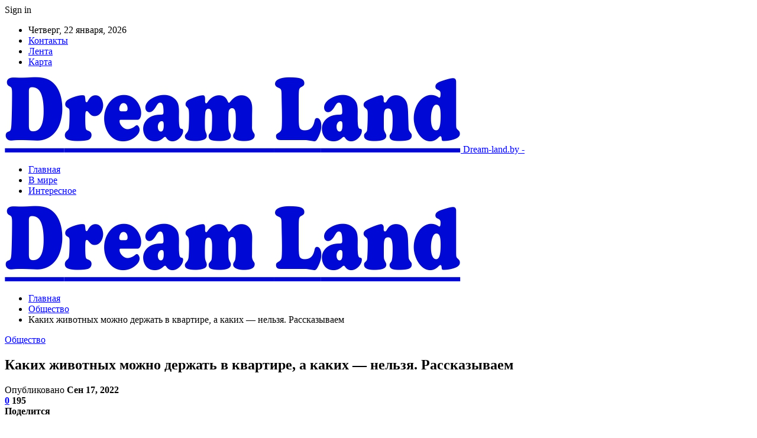

--- FILE ---
content_type: text/html; charset=UTF-8
request_url: https://dream-land.by/obshhestvo/kakih-zhivotnyh-mozhno-derzhat-v-kvartire-a-kakih-nelzya-rasskazyvaem.html
body_size: 28622
content:
	<!DOCTYPE html>
		<!--[if IE 8]>
	<html class="ie ie8" dir="ltr" lang="ru-RU" prefix="og: https://ogp.me/ns#"> <![endif]-->
	<!--[if IE 9]>
	<html class="ie ie9" dir="ltr" lang="ru-RU" prefix="og: https://ogp.me/ns#"> <![endif]-->
	<!--[if gt IE 9]><!-->
<html dir="ltr" lang="ru-RU" prefix="og: https://ogp.me/ns#"> <!--<![endif]-->
	<head>
				<meta charset="UTF-8">
		<meta http-equiv="X-UA-Compatible" content="IE=edge">
		<meta name="viewport" content="width=device-width, initial-scale=1.0">
		<link rel="pingback" href="https://dream-land.by/xmlrpc.php"/>

		<title>Каких животных можно держать в квартире, а каких — нельзя. Рассказываем | Дримленд в Минске</title>

		<!-- All in One SEO 4.9.3 - aioseo.com -->
	<meta name="description" content="Животные, несомненно, приносят своим хозяевам радость. Для многих они становятся настоящими членами семьи, без которых представить свою жизнь уже невозможно. Но не все вокруг разделяют эти чувства. Например, соседи могут испытывать дискомфорт от того, что в квартире рядом живут домашние питомцы, особенно, когда их несколько. Каких животных можно и нельзя держать в многоквартирных домах? Сколько питомцев может быть в квартире и нужна ли их регистрация? Ответы" />
	<meta name="robots" content="max-snippet:-1, max-image-preview:large, max-video-preview:-1" />
	<meta name="author" content="admin"/>
	<meta name="keywords" content="#беларусь,#животное,#собака" />
	<link rel="canonical" href="https://dream-land.by/obshhestvo/kakih-zhivotnyh-mozhno-derzhat-v-kvartire-a-kakih-nelzya-rasskazyvaem.html" />
	<meta name="generator" content="All in One SEO (AIOSEO) 4.9.3" />
		<meta property="og:locale" content="ru_RU" />
		<meta property="og:site_name" content="Дримленд в Минске |" />
		<meta property="og:type" content="article" />
		<meta property="og:title" content="Каких животных можно держать в квартире, а каких — нельзя. Рассказываем | Дримленд в Минске" />
		<meta property="og:description" content="Животные, несомненно, приносят своим хозяевам радость. Для многих они становятся настоящими членами семьи, без которых представить свою жизнь уже невозможно. Но не все вокруг разделяют эти чувства. Например, соседи могут испытывать дискомфорт от того, что в квартире рядом живут домашние питомцы, особенно, когда их несколько. Каких животных можно и нельзя держать в многоквартирных домах? Сколько питомцев может быть в квартире и нужна ли их регистрация? Ответы" />
		<meta property="og:url" content="https://dream-land.by/obshhestvo/kakih-zhivotnyh-mozhno-derzhat-v-kvartire-a-kakih-nelzya-rasskazyvaem.html" />
		<meta property="article:published_time" content="2022-09-17T01:23:48+00:00" />
		<meta property="article:modified_time" content="2022-09-17T01:23:48+00:00" />
		<meta name="twitter:card" content="summary" />
		<meta name="twitter:title" content="Каких животных можно держать в квартире, а каких — нельзя. Рассказываем | Дримленд в Минске" />
		<meta name="twitter:description" content="Животные, несомненно, приносят своим хозяевам радость. Для многих они становятся настоящими членами семьи, без которых представить свою жизнь уже невозможно. Но не все вокруг разделяют эти чувства. Например, соседи могут испытывать дискомфорт от того, что в квартире рядом живут домашние питомцы, особенно, когда их несколько. Каких животных можно и нельзя держать в многоквартирных домах? Сколько питомцев может быть в квартире и нужна ли их регистрация? Ответы" />
		<script type="application/ld+json" class="aioseo-schema">
			{"@context":"https:\/\/schema.org","@graph":[{"@type":"Article","@id":"https:\/\/dream-land.by\/obshhestvo\/kakih-zhivotnyh-mozhno-derzhat-v-kvartire-a-kakih-nelzya-rasskazyvaem.html#article","name":"\u041a\u0430\u043a\u0438\u0445 \u0436\u0438\u0432\u043e\u0442\u043d\u044b\u0445 \u043c\u043e\u0436\u043d\u043e \u0434\u0435\u0440\u0436\u0430\u0442\u044c \u0432 \u043a\u0432\u0430\u0440\u0442\u0438\u0440\u0435, \u0430 \u043a\u0430\u043a\u0438\u0445 \u2014 \u043d\u0435\u043b\u044c\u0437\u044f. \u0420\u0430\u0441\u0441\u043a\u0430\u0437\u044b\u0432\u0430\u0435\u043c | \u0414\u0440\u0438\u043c\u043b\u0435\u043d\u0434 \u0432 \u041c\u0438\u043d\u0441\u043a\u0435","headline":"\u041a\u0430\u043a\u0438\u0445 \u0436\u0438\u0432\u043e\u0442\u043d\u044b\u0445 \u043c\u043e\u0436\u043d\u043e \u0434\u0435\u0440\u0436\u0430\u0442\u044c \u0432 \u043a\u0432\u0430\u0440\u0442\u0438\u0440\u0435, \u0430 \u043a\u0430\u043a\u0438\u0445 \u2014 \u043d\u0435\u043b\u044c\u0437\u044f. \u0420\u0430\u0441\u0441\u043a\u0430\u0437\u044b\u0432\u0430\u0435\u043c","author":{"@id":"https:\/\/dream-land.by\/author\/admin#author"},"publisher":{"@id":"https:\/\/dream-land.by\/#organization"},"image":{"@type":"ImageObject","url":"https:\/\/dream-land.by\/wp-content\/uploads\/2022\/09\/7acdaedd8431c899e52a26b0edf9696c.jpg","width":600,"height":400},"datePublished":"2022-09-17T04:23:47+03:00","dateModified":"2022-09-17T04:23:47+03:00","inLanguage":"ru-RU","mainEntityOfPage":{"@id":"https:\/\/dream-land.by\/obshhestvo\/kakih-zhivotnyh-mozhno-derzhat-v-kvartire-a-kakih-nelzya-rasskazyvaem.html#webpage"},"isPartOf":{"@id":"https:\/\/dream-land.by\/obshhestvo\/kakih-zhivotnyh-mozhno-derzhat-v-kvartire-a-kakih-nelzya-rasskazyvaem.html#webpage"},"articleSection":"\u041e\u0431\u0449\u0435\u0441\u0442\u0432\u043e, #\u0431\u0435\u043b\u0430\u0440\u0443\u0441\u044c, #\u0436\u0438\u0432\u043e\u0442\u043d\u043e\u0435, #\u0441\u043e\u0431\u0430\u043a\u0430"},{"@type":"BreadcrumbList","@id":"https:\/\/dream-land.by\/obshhestvo\/kakih-zhivotnyh-mozhno-derzhat-v-kvartire-a-kakih-nelzya-rasskazyvaem.html#breadcrumblist","itemListElement":[{"@type":"ListItem","@id":"https:\/\/dream-land.by#listItem","position":1,"name":"\u0413\u043b\u0430\u0432\u043d\u0430\u044f","item":"https:\/\/dream-land.by","nextItem":{"@type":"ListItem","@id":"https:\/\/dream-land.by\/category\/obshhestvo#listItem","name":"\u041e\u0431\u0449\u0435\u0441\u0442\u0432\u043e"}},{"@type":"ListItem","@id":"https:\/\/dream-land.by\/category\/obshhestvo#listItem","position":2,"name":"\u041e\u0431\u0449\u0435\u0441\u0442\u0432\u043e","item":"https:\/\/dream-land.by\/category\/obshhestvo","nextItem":{"@type":"ListItem","@id":"https:\/\/dream-land.by\/obshhestvo\/kakih-zhivotnyh-mozhno-derzhat-v-kvartire-a-kakih-nelzya-rasskazyvaem.html#listItem","name":"\u041a\u0430\u043a\u0438\u0445 \u0436\u0438\u0432\u043e\u0442\u043d\u044b\u0445 \u043c\u043e\u0436\u043d\u043e \u0434\u0435\u0440\u0436\u0430\u0442\u044c \u0432 \u043a\u0432\u0430\u0440\u0442\u0438\u0440\u0435, \u0430 \u043a\u0430\u043a\u0438\u0445 \u2014 \u043d\u0435\u043b\u044c\u0437\u044f. \u0420\u0430\u0441\u0441\u043a\u0430\u0437\u044b\u0432\u0430\u0435\u043c"},"previousItem":{"@type":"ListItem","@id":"https:\/\/dream-land.by#listItem","name":"\u0413\u043b\u0430\u0432\u043d\u0430\u044f"}},{"@type":"ListItem","@id":"https:\/\/dream-land.by\/obshhestvo\/kakih-zhivotnyh-mozhno-derzhat-v-kvartire-a-kakih-nelzya-rasskazyvaem.html#listItem","position":3,"name":"\u041a\u0430\u043a\u0438\u0445 \u0436\u0438\u0432\u043e\u0442\u043d\u044b\u0445 \u043c\u043e\u0436\u043d\u043e \u0434\u0435\u0440\u0436\u0430\u0442\u044c \u0432 \u043a\u0432\u0430\u0440\u0442\u0438\u0440\u0435, \u0430 \u043a\u0430\u043a\u0438\u0445 \u2014 \u043d\u0435\u043b\u044c\u0437\u044f. \u0420\u0430\u0441\u0441\u043a\u0430\u0437\u044b\u0432\u0430\u0435\u043c","previousItem":{"@type":"ListItem","@id":"https:\/\/dream-land.by\/category\/obshhestvo#listItem","name":"\u041e\u0431\u0449\u0435\u0441\u0442\u0432\u043e"}}]},{"@type":"Organization","@id":"https:\/\/dream-land.by\/#organization","name":"\u0414\u0440\u0438\u043c\u043b\u0435\u043d\u0434 \u0432 \u041c\u0438\u043d\u0441\u043a\u0435","url":"https:\/\/dream-land.by\/"},{"@type":"Person","@id":"https:\/\/dream-land.by\/author\/admin#author","url":"https:\/\/dream-land.by\/author\/admin","name":"admin","image":{"@type":"ImageObject","@id":"https:\/\/dream-land.by\/obshhestvo\/kakih-zhivotnyh-mozhno-derzhat-v-kvartire-a-kakih-nelzya-rasskazyvaem.html#authorImage","url":"https:\/\/secure.gravatar.com\/avatar\/312cdcf38b28165683a140e612e3f9539f86d26244a3dfc71ba6b2cdead2a3eb?s=96&d=mm&r=g","width":96,"height":96,"caption":"admin"}},{"@type":"WebPage","@id":"https:\/\/dream-land.by\/obshhestvo\/kakih-zhivotnyh-mozhno-derzhat-v-kvartire-a-kakih-nelzya-rasskazyvaem.html#webpage","url":"https:\/\/dream-land.by\/obshhestvo\/kakih-zhivotnyh-mozhno-derzhat-v-kvartire-a-kakih-nelzya-rasskazyvaem.html","name":"\u041a\u0430\u043a\u0438\u0445 \u0436\u0438\u0432\u043e\u0442\u043d\u044b\u0445 \u043c\u043e\u0436\u043d\u043e \u0434\u0435\u0440\u0436\u0430\u0442\u044c \u0432 \u043a\u0432\u0430\u0440\u0442\u0438\u0440\u0435, \u0430 \u043a\u0430\u043a\u0438\u0445 \u2014 \u043d\u0435\u043b\u044c\u0437\u044f. \u0420\u0430\u0441\u0441\u043a\u0430\u0437\u044b\u0432\u0430\u0435\u043c | \u0414\u0440\u0438\u043c\u043b\u0435\u043d\u0434 \u0432 \u041c\u0438\u043d\u0441\u043a\u0435","description":"\u0416\u0438\u0432\u043e\u0442\u043d\u044b\u0435, \u043d\u0435\u0441\u043e\u043c\u043d\u0435\u043d\u043d\u043e, \u043f\u0440\u0438\u043d\u043e\u0441\u044f\u0442 \u0441\u0432\u043e\u0438\u043c \u0445\u043e\u0437\u044f\u0435\u0432\u0430\u043c \u0440\u0430\u0434\u043e\u0441\u0442\u044c. \u0414\u043b\u044f \u043c\u043d\u043e\u0433\u0438\u0445 \u043e\u043d\u0438 \u0441\u0442\u0430\u043d\u043e\u0432\u044f\u0442\u0441\u044f \u043d\u0430\u0441\u0442\u043e\u044f\u0449\u0438\u043c\u0438 \u0447\u043b\u0435\u043d\u0430\u043c\u0438 \u0441\u0435\u043c\u044c\u0438, \u0431\u0435\u0437 \u043a\u043e\u0442\u043e\u0440\u044b\u0445 \u043f\u0440\u0435\u0434\u0441\u0442\u0430\u0432\u0438\u0442\u044c \u0441\u0432\u043e\u044e \u0436\u0438\u0437\u043d\u044c \u0443\u0436\u0435 \u043d\u0435\u0432\u043e\u0437\u043c\u043e\u0436\u043d\u043e. \u041d\u043e \u043d\u0435 \u0432\u0441\u0435 \u0432\u043e\u043a\u0440\u0443\u0433 \u0440\u0430\u0437\u0434\u0435\u043b\u044f\u044e\u0442 \u044d\u0442\u0438 \u0447\u0443\u0432\u0441\u0442\u0432\u0430. \u041d\u0430\u043f\u0440\u0438\u043c\u0435\u0440, \u0441\u043e\u0441\u0435\u0434\u0438 \u043c\u043e\u0433\u0443\u0442 \u0438\u0441\u043f\u044b\u0442\u044b\u0432\u0430\u0442\u044c \u0434\u0438\u0441\u043a\u043e\u043c\u0444\u043e\u0440\u0442 \u043e\u0442 \u0442\u043e\u0433\u043e, \u0447\u0442\u043e \u0432 \u043a\u0432\u0430\u0440\u0442\u0438\u0440\u0435 \u0440\u044f\u0434\u043e\u043c \u0436\u0438\u0432\u0443\u0442 \u0434\u043e\u043c\u0430\u0448\u043d\u0438\u0435 \u043f\u0438\u0442\u043e\u043c\u0446\u044b, \u043e\u0441\u043e\u0431\u0435\u043d\u043d\u043e, \u043a\u043e\u0433\u0434\u0430 \u0438\u0445 \u043d\u0435\u0441\u043a\u043e\u043b\u044c\u043a\u043e. \u041a\u0430\u043a\u0438\u0445 \u0436\u0438\u0432\u043e\u0442\u043d\u044b\u0445 \u043c\u043e\u0436\u043d\u043e \u0438 \u043d\u0435\u043b\u044c\u0437\u044f \u0434\u0435\u0440\u0436\u0430\u0442\u044c \u0432 \u043c\u043d\u043e\u0433\u043e\u043a\u0432\u0430\u0440\u0442\u0438\u0440\u043d\u044b\u0445 \u0434\u043e\u043c\u0430\u0445? \u0421\u043a\u043e\u043b\u044c\u043a\u043e \u043f\u0438\u0442\u043e\u043c\u0446\u0435\u0432 \u043c\u043e\u0436\u0435\u0442 \u0431\u044b\u0442\u044c \u0432 \u043a\u0432\u0430\u0440\u0442\u0438\u0440\u0435 \u0438 \u043d\u0443\u0436\u043d\u0430 \u043b\u0438 \u0438\u0445 \u0440\u0435\u0433\u0438\u0441\u0442\u0440\u0430\u0446\u0438\u044f? \u041e\u0442\u0432\u0435\u0442\u044b","inLanguage":"ru-RU","isPartOf":{"@id":"https:\/\/dream-land.by\/#website"},"breadcrumb":{"@id":"https:\/\/dream-land.by\/obshhestvo\/kakih-zhivotnyh-mozhno-derzhat-v-kvartire-a-kakih-nelzya-rasskazyvaem.html#breadcrumblist"},"author":{"@id":"https:\/\/dream-land.by\/author\/admin#author"},"creator":{"@id":"https:\/\/dream-land.by\/author\/admin#author"},"image":{"@type":"ImageObject","url":"https:\/\/dream-land.by\/wp-content\/uploads\/2022\/09\/7acdaedd8431c899e52a26b0edf9696c.jpg","@id":"https:\/\/dream-land.by\/obshhestvo\/kakih-zhivotnyh-mozhno-derzhat-v-kvartire-a-kakih-nelzya-rasskazyvaem.html\/#mainImage","width":600,"height":400},"primaryImageOfPage":{"@id":"https:\/\/dream-land.by\/obshhestvo\/kakih-zhivotnyh-mozhno-derzhat-v-kvartire-a-kakih-nelzya-rasskazyvaem.html#mainImage"},"datePublished":"2022-09-17T04:23:47+03:00","dateModified":"2022-09-17T04:23:47+03:00"},{"@type":"WebSite","@id":"https:\/\/dream-land.by\/#website","url":"https:\/\/dream-land.by\/","name":"\u0414\u0440\u0438\u043c\u043b\u0435\u043d\u0434 \u0432 \u041c\u0438\u043d\u0441\u043a\u0435","inLanguage":"ru-RU","publisher":{"@id":"https:\/\/dream-land.by\/#organization"}}]}
		</script>
		<!-- All in One SEO -->


<!-- Better Open Graph, Schema.org & Twitter Integration -->
<meta property="og:locale" content="ru_ru"/>
<meta property="og:site_name" content="Дримленд в Минске"/>
<meta property="og:url" content="https://dream-land.by/obshhestvo/kakih-zhivotnyh-mozhno-derzhat-v-kvartire-a-kakih-nelzya-rasskazyvaem.html"/>
<meta property="og:title" content="Каких животных можно держать в квартире, а каких — нельзя. Рассказываем"/>
<meta property="og:image" content="https://dream-land.by/wp-content/uploads/2022/09/7acdaedd8431c899e52a26b0edf9696c.jpg"/>
<meta property="article:section" content="Общество"/>
<meta property="article:tag" content="#собака"/>
<meta property="og:description" content="Животные, несомненно, приносят своим хозяевам радость. Для многих они становятся настоящими членами семьи, без которых представить свою жизнь уже невозможно. Но&nbsp;не&nbsp;все вокруг разделяют эти чувства. Например, соседи могут испытывать дискомфо"/>
<meta property="og:type" content="article"/>
<meta name="twitter:card" content="summary"/>
<meta name="twitter:url" content="https://dream-land.by/obshhestvo/kakih-zhivotnyh-mozhno-derzhat-v-kvartire-a-kakih-nelzya-rasskazyvaem.html"/>
<meta name="twitter:title" content="Каких животных можно держать в квартире, а каких — нельзя. Рассказываем"/>
<meta name="twitter:description" content="Животные, несомненно, приносят своим хозяевам радость. Для многих они становятся настоящими членами семьи, без которых представить свою жизнь уже невозможно. Но&nbsp;не&nbsp;все вокруг разделяют эти чувства. Например, соседи могут испытывать дискомфо"/>
<meta name="twitter:image" content="https://dream-land.by/wp-content/uploads/2022/09/7acdaedd8431c899e52a26b0edf9696c.jpg"/>
<!-- / Better Open Graph, Schema.org & Twitter Integration. -->
<link rel='dns-prefetch' href='//fonts.googleapis.com' />
<link rel='dns-prefetch' href='//www.googletagmanager.com' />
<link rel="alternate" type="application/rss+xml" title="Дримленд в Минске &raquo; Лента" href="https://dream-land.by/feed" />
<link rel="alternate" type="application/rss+xml" title="Дримленд в Минске &raquo; Лента комментариев" href="https://dream-land.by/comments/feed" />
<link rel="alternate" type="application/rss+xml" title="Дримленд в Минске &raquo; Лента комментариев к &laquo;Каких животных можно держать в квартире, а каких — нельзя. Рассказываем&raquo;" href="https://dream-land.by/obshhestvo/kakih-zhivotnyh-mozhno-derzhat-v-kvartire-a-kakih-nelzya-rasskazyvaem.html/feed" />
<link rel="alternate" title="oEmbed (JSON)" type="application/json+oembed" href="https://dream-land.by/wp-json/oembed/1.0/embed?url=https%3A%2F%2Fdream-land.by%2Fobshhestvo%2Fkakih-zhivotnyh-mozhno-derzhat-v-kvartire-a-kakih-nelzya-rasskazyvaem.html" />
<link rel="alternate" title="oEmbed (XML)" type="text/xml+oembed" href="https://dream-land.by/wp-json/oembed/1.0/embed?url=https%3A%2F%2Fdream-land.by%2Fobshhestvo%2Fkakih-zhivotnyh-mozhno-derzhat-v-kvartire-a-kakih-nelzya-rasskazyvaem.html&#038;format=xml" />
<style id='wp-img-auto-sizes-contain-inline-css' type='text/css'>
img:is([sizes=auto i],[sizes^="auto," i]){contain-intrinsic-size:3000px 1500px}
/*# sourceURL=wp-img-auto-sizes-contain-inline-css */
</style>
<style id='wp-emoji-styles-inline-css' type='text/css'>

	img.wp-smiley, img.emoji {
		display: inline !important;
		border: none !important;
		box-shadow: none !important;
		height: 1em !important;
		width: 1em !important;
		margin: 0 0.07em !important;
		vertical-align: -0.1em !important;
		background: none !important;
		padding: 0 !important;
	}
/*# sourceURL=wp-emoji-styles-inline-css */
</style>
<style id='wp-block-library-inline-css' type='text/css'>
:root{--wp-block-synced-color:#7a00df;--wp-block-synced-color--rgb:122,0,223;--wp-bound-block-color:var(--wp-block-synced-color);--wp-editor-canvas-background:#ddd;--wp-admin-theme-color:#007cba;--wp-admin-theme-color--rgb:0,124,186;--wp-admin-theme-color-darker-10:#006ba1;--wp-admin-theme-color-darker-10--rgb:0,107,160.5;--wp-admin-theme-color-darker-20:#005a87;--wp-admin-theme-color-darker-20--rgb:0,90,135;--wp-admin-border-width-focus:2px}@media (min-resolution:192dpi){:root{--wp-admin-border-width-focus:1.5px}}.wp-element-button{cursor:pointer}:root .has-very-light-gray-background-color{background-color:#eee}:root .has-very-dark-gray-background-color{background-color:#313131}:root .has-very-light-gray-color{color:#eee}:root .has-very-dark-gray-color{color:#313131}:root .has-vivid-green-cyan-to-vivid-cyan-blue-gradient-background{background:linear-gradient(135deg,#00d084,#0693e3)}:root .has-purple-crush-gradient-background{background:linear-gradient(135deg,#34e2e4,#4721fb 50%,#ab1dfe)}:root .has-hazy-dawn-gradient-background{background:linear-gradient(135deg,#faaca8,#dad0ec)}:root .has-subdued-olive-gradient-background{background:linear-gradient(135deg,#fafae1,#67a671)}:root .has-atomic-cream-gradient-background{background:linear-gradient(135deg,#fdd79a,#004a59)}:root .has-nightshade-gradient-background{background:linear-gradient(135deg,#330968,#31cdcf)}:root .has-midnight-gradient-background{background:linear-gradient(135deg,#020381,#2874fc)}:root{--wp--preset--font-size--normal:16px;--wp--preset--font-size--huge:42px}.has-regular-font-size{font-size:1em}.has-larger-font-size{font-size:2.625em}.has-normal-font-size{font-size:var(--wp--preset--font-size--normal)}.has-huge-font-size{font-size:var(--wp--preset--font-size--huge)}.has-text-align-center{text-align:center}.has-text-align-left{text-align:left}.has-text-align-right{text-align:right}.has-fit-text{white-space:nowrap!important}#end-resizable-editor-section{display:none}.aligncenter{clear:both}.items-justified-left{justify-content:flex-start}.items-justified-center{justify-content:center}.items-justified-right{justify-content:flex-end}.items-justified-space-between{justify-content:space-between}.screen-reader-text{border:0;clip-path:inset(50%);height:1px;margin:-1px;overflow:hidden;padding:0;position:absolute;width:1px;word-wrap:normal!important}.screen-reader-text:focus{background-color:#ddd;clip-path:none;color:#444;display:block;font-size:1em;height:auto;left:5px;line-height:normal;padding:15px 23px 14px;text-decoration:none;top:5px;width:auto;z-index:100000}html :where(.has-border-color){border-style:solid}html :where([style*=border-top-color]){border-top-style:solid}html :where([style*=border-right-color]){border-right-style:solid}html :where([style*=border-bottom-color]){border-bottom-style:solid}html :where([style*=border-left-color]){border-left-style:solid}html :where([style*=border-width]){border-style:solid}html :where([style*=border-top-width]){border-top-style:solid}html :where([style*=border-right-width]){border-right-style:solid}html :where([style*=border-bottom-width]){border-bottom-style:solid}html :where([style*=border-left-width]){border-left-style:solid}html :where(img[class*=wp-image-]){height:auto;max-width:100%}:where(figure){margin:0 0 1em}html :where(.is-position-sticky){--wp-admin--admin-bar--position-offset:var(--wp-admin--admin-bar--height,0px)}@media screen and (max-width:600px){html :where(.is-position-sticky){--wp-admin--admin-bar--position-offset:0px}}

/*# sourceURL=wp-block-library-inline-css */
</style><style id='global-styles-inline-css' type='text/css'>
:root{--wp--preset--aspect-ratio--square: 1;--wp--preset--aspect-ratio--4-3: 4/3;--wp--preset--aspect-ratio--3-4: 3/4;--wp--preset--aspect-ratio--3-2: 3/2;--wp--preset--aspect-ratio--2-3: 2/3;--wp--preset--aspect-ratio--16-9: 16/9;--wp--preset--aspect-ratio--9-16: 9/16;--wp--preset--color--black: #000000;--wp--preset--color--cyan-bluish-gray: #abb8c3;--wp--preset--color--white: #ffffff;--wp--preset--color--pale-pink: #f78da7;--wp--preset--color--vivid-red: #cf2e2e;--wp--preset--color--luminous-vivid-orange: #ff6900;--wp--preset--color--luminous-vivid-amber: #fcb900;--wp--preset--color--light-green-cyan: #7bdcb5;--wp--preset--color--vivid-green-cyan: #00d084;--wp--preset--color--pale-cyan-blue: #8ed1fc;--wp--preset--color--vivid-cyan-blue: #0693e3;--wp--preset--color--vivid-purple: #9b51e0;--wp--preset--gradient--vivid-cyan-blue-to-vivid-purple: linear-gradient(135deg,rgb(6,147,227) 0%,rgb(155,81,224) 100%);--wp--preset--gradient--light-green-cyan-to-vivid-green-cyan: linear-gradient(135deg,rgb(122,220,180) 0%,rgb(0,208,130) 100%);--wp--preset--gradient--luminous-vivid-amber-to-luminous-vivid-orange: linear-gradient(135deg,rgb(252,185,0) 0%,rgb(255,105,0) 100%);--wp--preset--gradient--luminous-vivid-orange-to-vivid-red: linear-gradient(135deg,rgb(255,105,0) 0%,rgb(207,46,46) 100%);--wp--preset--gradient--very-light-gray-to-cyan-bluish-gray: linear-gradient(135deg,rgb(238,238,238) 0%,rgb(169,184,195) 100%);--wp--preset--gradient--cool-to-warm-spectrum: linear-gradient(135deg,rgb(74,234,220) 0%,rgb(151,120,209) 20%,rgb(207,42,186) 40%,rgb(238,44,130) 60%,rgb(251,105,98) 80%,rgb(254,248,76) 100%);--wp--preset--gradient--blush-light-purple: linear-gradient(135deg,rgb(255,206,236) 0%,rgb(152,150,240) 100%);--wp--preset--gradient--blush-bordeaux: linear-gradient(135deg,rgb(254,205,165) 0%,rgb(254,45,45) 50%,rgb(107,0,62) 100%);--wp--preset--gradient--luminous-dusk: linear-gradient(135deg,rgb(255,203,112) 0%,rgb(199,81,192) 50%,rgb(65,88,208) 100%);--wp--preset--gradient--pale-ocean: linear-gradient(135deg,rgb(255,245,203) 0%,rgb(182,227,212) 50%,rgb(51,167,181) 100%);--wp--preset--gradient--electric-grass: linear-gradient(135deg,rgb(202,248,128) 0%,rgb(113,206,126) 100%);--wp--preset--gradient--midnight: linear-gradient(135deg,rgb(2,3,129) 0%,rgb(40,116,252) 100%);--wp--preset--font-size--small: 13px;--wp--preset--font-size--medium: 20px;--wp--preset--font-size--large: 36px;--wp--preset--font-size--x-large: 42px;--wp--preset--spacing--20: 0.44rem;--wp--preset--spacing--30: 0.67rem;--wp--preset--spacing--40: 1rem;--wp--preset--spacing--50: 1.5rem;--wp--preset--spacing--60: 2.25rem;--wp--preset--spacing--70: 3.38rem;--wp--preset--spacing--80: 5.06rem;--wp--preset--shadow--natural: 6px 6px 9px rgba(0, 0, 0, 0.2);--wp--preset--shadow--deep: 12px 12px 50px rgba(0, 0, 0, 0.4);--wp--preset--shadow--sharp: 6px 6px 0px rgba(0, 0, 0, 0.2);--wp--preset--shadow--outlined: 6px 6px 0px -3px rgb(255, 255, 255), 6px 6px rgb(0, 0, 0);--wp--preset--shadow--crisp: 6px 6px 0px rgb(0, 0, 0);}:where(.is-layout-flex){gap: 0.5em;}:where(.is-layout-grid){gap: 0.5em;}body .is-layout-flex{display: flex;}.is-layout-flex{flex-wrap: wrap;align-items: center;}.is-layout-flex > :is(*, div){margin: 0;}body .is-layout-grid{display: grid;}.is-layout-grid > :is(*, div){margin: 0;}:where(.wp-block-columns.is-layout-flex){gap: 2em;}:where(.wp-block-columns.is-layout-grid){gap: 2em;}:where(.wp-block-post-template.is-layout-flex){gap: 1.25em;}:where(.wp-block-post-template.is-layout-grid){gap: 1.25em;}.has-black-color{color: var(--wp--preset--color--black) !important;}.has-cyan-bluish-gray-color{color: var(--wp--preset--color--cyan-bluish-gray) !important;}.has-white-color{color: var(--wp--preset--color--white) !important;}.has-pale-pink-color{color: var(--wp--preset--color--pale-pink) !important;}.has-vivid-red-color{color: var(--wp--preset--color--vivid-red) !important;}.has-luminous-vivid-orange-color{color: var(--wp--preset--color--luminous-vivid-orange) !important;}.has-luminous-vivid-amber-color{color: var(--wp--preset--color--luminous-vivid-amber) !important;}.has-light-green-cyan-color{color: var(--wp--preset--color--light-green-cyan) !important;}.has-vivid-green-cyan-color{color: var(--wp--preset--color--vivid-green-cyan) !important;}.has-pale-cyan-blue-color{color: var(--wp--preset--color--pale-cyan-blue) !important;}.has-vivid-cyan-blue-color{color: var(--wp--preset--color--vivid-cyan-blue) !important;}.has-vivid-purple-color{color: var(--wp--preset--color--vivid-purple) !important;}.has-black-background-color{background-color: var(--wp--preset--color--black) !important;}.has-cyan-bluish-gray-background-color{background-color: var(--wp--preset--color--cyan-bluish-gray) !important;}.has-white-background-color{background-color: var(--wp--preset--color--white) !important;}.has-pale-pink-background-color{background-color: var(--wp--preset--color--pale-pink) !important;}.has-vivid-red-background-color{background-color: var(--wp--preset--color--vivid-red) !important;}.has-luminous-vivid-orange-background-color{background-color: var(--wp--preset--color--luminous-vivid-orange) !important;}.has-luminous-vivid-amber-background-color{background-color: var(--wp--preset--color--luminous-vivid-amber) !important;}.has-light-green-cyan-background-color{background-color: var(--wp--preset--color--light-green-cyan) !important;}.has-vivid-green-cyan-background-color{background-color: var(--wp--preset--color--vivid-green-cyan) !important;}.has-pale-cyan-blue-background-color{background-color: var(--wp--preset--color--pale-cyan-blue) !important;}.has-vivid-cyan-blue-background-color{background-color: var(--wp--preset--color--vivid-cyan-blue) !important;}.has-vivid-purple-background-color{background-color: var(--wp--preset--color--vivid-purple) !important;}.has-black-border-color{border-color: var(--wp--preset--color--black) !important;}.has-cyan-bluish-gray-border-color{border-color: var(--wp--preset--color--cyan-bluish-gray) !important;}.has-white-border-color{border-color: var(--wp--preset--color--white) !important;}.has-pale-pink-border-color{border-color: var(--wp--preset--color--pale-pink) !important;}.has-vivid-red-border-color{border-color: var(--wp--preset--color--vivid-red) !important;}.has-luminous-vivid-orange-border-color{border-color: var(--wp--preset--color--luminous-vivid-orange) !important;}.has-luminous-vivid-amber-border-color{border-color: var(--wp--preset--color--luminous-vivid-amber) !important;}.has-light-green-cyan-border-color{border-color: var(--wp--preset--color--light-green-cyan) !important;}.has-vivid-green-cyan-border-color{border-color: var(--wp--preset--color--vivid-green-cyan) !important;}.has-pale-cyan-blue-border-color{border-color: var(--wp--preset--color--pale-cyan-blue) !important;}.has-vivid-cyan-blue-border-color{border-color: var(--wp--preset--color--vivid-cyan-blue) !important;}.has-vivid-purple-border-color{border-color: var(--wp--preset--color--vivid-purple) !important;}.has-vivid-cyan-blue-to-vivid-purple-gradient-background{background: var(--wp--preset--gradient--vivid-cyan-blue-to-vivid-purple) !important;}.has-light-green-cyan-to-vivid-green-cyan-gradient-background{background: var(--wp--preset--gradient--light-green-cyan-to-vivid-green-cyan) !important;}.has-luminous-vivid-amber-to-luminous-vivid-orange-gradient-background{background: var(--wp--preset--gradient--luminous-vivid-amber-to-luminous-vivid-orange) !important;}.has-luminous-vivid-orange-to-vivid-red-gradient-background{background: var(--wp--preset--gradient--luminous-vivid-orange-to-vivid-red) !important;}.has-very-light-gray-to-cyan-bluish-gray-gradient-background{background: var(--wp--preset--gradient--very-light-gray-to-cyan-bluish-gray) !important;}.has-cool-to-warm-spectrum-gradient-background{background: var(--wp--preset--gradient--cool-to-warm-spectrum) !important;}.has-blush-light-purple-gradient-background{background: var(--wp--preset--gradient--blush-light-purple) !important;}.has-blush-bordeaux-gradient-background{background: var(--wp--preset--gradient--blush-bordeaux) !important;}.has-luminous-dusk-gradient-background{background: var(--wp--preset--gradient--luminous-dusk) !important;}.has-pale-ocean-gradient-background{background: var(--wp--preset--gradient--pale-ocean) !important;}.has-electric-grass-gradient-background{background: var(--wp--preset--gradient--electric-grass) !important;}.has-midnight-gradient-background{background: var(--wp--preset--gradient--midnight) !important;}.has-small-font-size{font-size: var(--wp--preset--font-size--small) !important;}.has-medium-font-size{font-size: var(--wp--preset--font-size--medium) !important;}.has-large-font-size{font-size: var(--wp--preset--font-size--large) !important;}.has-x-large-font-size{font-size: var(--wp--preset--font-size--x-large) !important;}
/*# sourceURL=global-styles-inline-css */
</style>

<style id='classic-theme-styles-inline-css' type='text/css'>
/*! This file is auto-generated */
.wp-block-button__link{color:#fff;background-color:#32373c;border-radius:9999px;box-shadow:none;text-decoration:none;padding:calc(.667em + 2px) calc(1.333em + 2px);font-size:1.125em}.wp-block-file__button{background:#32373c;color:#fff;text-decoration:none}
/*# sourceURL=/wp-includes/css/classic-themes.min.css */
</style>
<link rel='stylesheet' id='contact-form-7-css' href='https://dream-land.by/wp-content/plugins/contact-form-7/includes/css/styles.css?ver=6.1.4' type='text/css' media='all' />
<link rel='stylesheet' id='bf-slick-css' href='https://dream-land.by/wp-content/themes/publisher/includes/libs/better-framework/assets/css/slick.min.css?ver=3.10.22' type='text/css' media='all' />
<link rel='stylesheet' id='pretty-photo-css' href='https://dream-land.by/wp-content/themes/publisher/includes/libs/better-framework/assets/css/pretty-photo.min.css?ver=3.10.22' type='text/css' media='all' />
<link rel='stylesheet' id='bs-icons-css' href='https://dream-land.by/wp-content/themes/publisher/includes/libs/better-framework/assets/css/bs-icons.css?ver=3.10.22' type='text/css' media='all' />
<link rel='stylesheet' id='theme-libs-css' href='https://dream-land.by/wp-content/themes/publisher/css/theme-libs.min.css?ver=7.7.0' type='text/css' media='all' />
<link rel='stylesheet' id='fontawesome-css' href='https://dream-land.by/wp-content/themes/publisher/includes/libs/better-framework/assets/css/font-awesome.min.css?ver=3.10.22' type='text/css' media='all' />
<link rel='stylesheet' id='publisher-css' href='https://dream-land.by/wp-content/themes/publisher/style-7.7.0.min.css?ver=7.7.0' type='text/css' media='all' />
<link rel='stylesheet' id='better-framework-main-fonts-css' href='https://fonts.googleapis.com/css?family=Roboto:400,500,400italic&#038;subset=greek' type='text/css' media='all' />
<script type="text/javascript" src="https://dream-land.by/wp-includes/js/jquery/jquery.min.js?ver=3.7.1" id="jquery-core-js"></script>
<script type="text/javascript" src="https://dream-land.by/wp-includes/js/jquery/jquery-migrate.min.js?ver=3.4.1" id="jquery-migrate-js"></script>
<link rel="https://api.w.org/" href="https://dream-land.by/wp-json/" /><link rel="alternate" title="JSON" type="application/json" href="https://dream-land.by/wp-json/wp/v2/posts/4323" /><link rel="EditURI" type="application/rsd+xml" title="RSD" href="https://dream-land.by/xmlrpc.php?rsd" />
<meta name="generator" content="WordPress 6.9" />
<link rel='shortlink' href='https://dream-land.by/?p=4323' />
			<link rel="amphtml" href="https://dream-land.by/amp/obshhestvo/kakih-zhivotnyh-mozhno-derzhat-v-kvartire-a-kakih-nelzya-rasskazyvaem.html"/>
			<meta name="generator" content="Site Kit by Google 1.170.0" /><!-- Yandex.Metrika counter -->
<script type="text/javascript" >
   (function(m,e,t,r,i,k,a){m[i]=m[i]||function(){(m[i].a=m[i].a||[]).push(arguments)};
   m[i].l=1*new Date();k=e.createElement(t),a=e.getElementsByTagName(t)[0],k.async=1,k.src=r,a.parentNode.insertBefore(k,a)})
   (window, document, "script", "https://mc.yandex.ru/metrika/tag.js", "ym");

   ym(89579635, "init", {
        clickmap:true,
        trackLinks:true,
        accurateTrackBounce:true,
        webvisor:true,
        ecommerce:"dataLayer"
   });
</script>
<noscript><div><img src="https://mc.yandex.ru/watch/89579635" style="position:absolute; left:-9999px;" alt="" /></div></noscript>
<!-- /Yandex.Metrika counter --><script type="application/ld+json">{
    "@context": "http:\/\/schema.org\/",
    "@type": "Organization",
    "@id": "#organization",
    "logo": {
        "@type": "ImageObject",
        "url": "https:\/\/dream-land.by\/wp-content\/uploads\/2022\/08\/dream-land2.jpg"
    },
    "url": "https:\/\/dream-land.by\/",
    "name": "\u0414\u0440\u0438\u043c\u043b\u0435\u043d\u0434 \u0432 \u041c\u0438\u043d\u0441\u043a\u0435",
    "description": ""
}</script>
<script type="application/ld+json">{
    "@context": "http:\/\/schema.org\/",
    "@type": "WebSite",
    "name": "\u0414\u0440\u0438\u043c\u043b\u0435\u043d\u0434 \u0432 \u041c\u0438\u043d\u0441\u043a\u0435",
    "alternateName": "",
    "url": "https:\/\/dream-land.by\/"
}</script>
<script type="application/ld+json">{
    "@context": "http:\/\/schema.org\/",
    "@type": "BlogPosting",
    "headline": "\u041a\u0430\u043a\u0438\u0445 \u0436\u0438\u0432\u043e\u0442\u043d\u044b\u0445 \u043c\u043e\u0436\u043d\u043e \u0434\u0435\u0440\u0436\u0430\u0442\u044c \u0432 \u043a\u0432\u0430\u0440\u0442\u0438\u0440\u0435, \u0430 \u043a\u0430\u043a\u0438\u0445 \u2014 \u043d\u0435\u043b\u044c\u0437\u044f. \u0420\u0430\u0441\u0441\u043a\u0430\u0437\u044b\u0432\u0430\u0435\u043c",
    "description": "\u0416\u0438\u0432\u043e\u0442\u043d\u044b\u0435, \u043d\u0435\u0441\u043e\u043c\u043d\u0435\u043d\u043d\u043e, \u043f\u0440\u0438\u043d\u043e\u0441\u044f\u0442 \u0441\u0432\u043e\u0438\u043c \u0445\u043e\u0437\u044f\u0435\u0432\u0430\u043c \u0440\u0430\u0434\u043e\u0441\u0442\u044c. \u0414\u043b\u044f \u043c\u043d\u043e\u0433\u0438\u0445 \u043e\u043d\u0438 \u0441\u0442\u0430\u043d\u043e\u0432\u044f\u0442\u0441\u044f \u043d\u0430\u0441\u0442\u043e\u044f\u0449\u0438\u043c\u0438 \u0447\u043b\u0435\u043d\u0430\u043c\u0438 \u0441\u0435\u043c\u044c\u0438, \u0431\u0435\u0437 \u043a\u043e\u0442\u043e\u0440\u044b\u0445 \u043f\u0440\u0435\u0434\u0441\u0442\u0430\u0432\u0438\u0442\u044c \u0441\u0432\u043e\u044e \u0436\u0438\u0437\u043d\u044c \u0443\u0436\u0435 \u043d\u0435\u0432\u043e\u0437\u043c\u043e\u0436\u043d\u043e. \u041d\u043e&nbsp;\u043d\u0435&nbsp;\u0432\u0441\u0435 \u0432\u043e\u043a\u0440\u0443\u0433 \u0440\u0430\u0437\u0434\u0435\u043b\u044f\u044e\u0442 \u044d\u0442\u0438 \u0447\u0443\u0432\u0441\u0442\u0432\u0430. \u041d\u0430\u043f\u0440\u0438\u043c\u0435\u0440, \u0441\u043e\u0441\u0435\u0434\u0438 \u043c\u043e\u0433\u0443\u0442 \u0438\u0441\u043f\u044b\u0442\u044b\u0432\u0430\u0442\u044c \u0434\u0438\u0441\u043a\u043e\u043c\u0444\u043e",
    "datePublished": "2022-09-17",
    "dateModified": "2022-09-17",
    "author": {
        "@type": "Person",
        "@id": "#person-admin",
        "name": "admin"
    },
    "image": {
        "@type": "ImageObject",
        "url": "https:\/\/dream-land.by\/wp-content\/uploads\/2022\/09\/7acdaedd8431c899e52a26b0edf9696c.jpg",
        "width": 600,
        "height": 400
    },
    "interactionStatistic": [
        {
            "@type": "InteractionCounter",
            "interactionType": "http:\/\/schema.org\/CommentAction",
            "userInteractionCount": "0"
        }
    ],
    "publisher": {
        "@id": "#organization"
    },
    "mainEntityOfPage": "https:\/\/dream-land.by\/obshhestvo\/kakih-zhivotnyh-mozhno-derzhat-v-kvartire-a-kakih-nelzya-rasskazyvaem.html"
}</script>
<link rel='stylesheet' id='7.7.0-1768907586' href='https://dream-land.by/wp-content/bs-booster-cache/623c3a2f326b4af9b02c7b61efe26452.css' type='text/css' media='all' />
<link rel="icon" href="https://dream-land.by/wp-content/uploads/2022/08/cropped-dream-lend-32x32.jpg" sizes="32x32" />
<link rel="icon" href="https://dream-land.by/wp-content/uploads/2022/08/cropped-dream-lend-192x192.jpg" sizes="192x192" />
<link rel="apple-touch-icon" href="https://dream-land.by/wp-content/uploads/2022/08/cropped-dream-lend-180x180.jpg" />
<meta name="msapplication-TileImage" content="https://dream-land.by/wp-content/uploads/2022/08/cropped-dream-lend-270x270.jpg" />
	</head>

<body class="wp-singular post-template-default single single-post postid-4323 single-format-standard wp-theme-publisher bs-theme bs-publisher bs-publisher-clean-magazine active-light-box active-top-line ltr close-rh page-layout-2-col-right full-width active-sticky-sidebar main-menu-sticky-smart single-prim-cat-4 single-cat-4  bs-ll-a" dir="ltr">
		<div class="main-wrap content-main-wrap">
			<header id="header" class="site-header header-style-2 boxed" itemscope="itemscope" itemtype="https://schema.org/WPHeader">

		<section class="topbar topbar-style-1 hidden-xs hidden-xs">
	<div class="content-wrap">
		<div class="container">
			<div class="topbar-inner clearfix">

									<div class="section-links">
													<a class="topbar-sign-in "
							   data-toggle="modal" data-target="#bsLoginModal">
								<i class="fa fa-user-circle"></i> Sign in							</a>

							<div class="modal sign-in-modal fade" id="bsLoginModal" tabindex="-1" role="dialog"
							     style="display: none">
								<div class="modal-dialog" role="document">
									<div class="modal-content">
											<span class="close-modal" data-dismiss="modal" aria-label="Close"><i
														class="fa fa-close"></i></span>
										<div class="modal-body">
											<div id="form_24461_" class="bs-shortcode bs-login-shortcode ">
		<div class="bs-login bs-type-login"  style="display:none">

					<div class="bs-login-panel bs-login-sign-panel bs-current-login-panel">
								<form name="loginform"
				      action="https://dream-land.by/wp-login.php" method="post">

					
					<div class="login-header">
						<span class="login-icon fa fa-user-circle main-color"></span>
						<p>Welcome, Login to your account.</p>
					</div>
					
					<div class="login-field login-username">
						<input type="text" name="log" id="form_24461_user_login" class="input"
						       value="" size="20"
						       placeholder="Username or Email..." required/>
					</div>

					<div class="login-field login-password">
						<input type="password" name="pwd" id="form_24461_user_pass"
						       class="input"
						       value="" size="20" placeholder="Password..."
						       required/>
					</div>

					
					<div class="login-field">
						<a href="https://dream-land.by/wp-login.php?action=lostpassword&redirect_to=https%3A%2F%2Fdream-land.by%2Fobshhestvo%2Fkakih-zhivotnyh-mozhno-derzhat-v-kvartire-a-kakih-nelzya-rasskazyvaem.html"
						   class="go-reset-panel">Forget password?</a>

													<span class="login-remember">
							<input class="remember-checkbox" name="rememberme" type="checkbox"
							       id="form_24461_rememberme"
							       value="forever"  />
							<label class="remember-label">Remember me</label>
						</span>
											</div>

					
					<div class="login-field login-submit">
						<input type="submit" name="wp-submit"
						       class="button-primary login-btn"
						       value="Log In"/>
						<input type="hidden" name="redirect_to" value="https://dream-land.by/obshhestvo/kakih-zhivotnyh-mozhno-derzhat-v-kvartire-a-kakih-nelzya-rasskazyvaem.html"/>
					</div>

									</form>
			</div>

			<div class="bs-login-panel bs-login-reset-panel">

				<span class="go-login-panel"><i
							class="fa fa-angle-left"></i> Sign in</span>

				<div class="bs-login-reset-panel-inner">
					<div class="login-header">
						<span class="login-icon fa fa-support"></span>
						<p>Recover your password.</p>
						<p>A password will be e-mailed to you.</p>
					</div>
										<form name="lostpasswordform" id="form_24461_lostpasswordform"
					      action="https://dream-land.by/wp-login.php?action=lostpassword"
					      method="post">

						<div class="login-field reset-username">
							<input type="text" name="user_login" class="input" value=""
							       placeholder="Username or Email..."
							       required/>
						</div>

						
						<div class="login-field reset-submit">

							<input type="hidden" name="redirect_to" value=""/>
							<input type="submit" name="wp-submit" class="login-btn"
							       value="Send My Password"/>

						</div>
					</form>
				</div>
			</div>
			</div>
	</div>
										</div>
									</div>
								</div>
							</div>
												</div>
				
				<div class="section-menu">
						<div id="menu-top" class="menu top-menu-wrapper" role="navigation" itemscope="itemscope" itemtype="https://schema.org/SiteNavigationElement">
		<nav class="top-menu-container">

			<ul id="top-navigation" class="top-menu menu clearfix bsm-pure">
									<li id="topbar-date" class="menu-item menu-item-date">
					<span
						class="topbar-date">Четверг, 22 января, 2026</span>
					</li>
					<li id="menu-item-34" class="menu-item menu-item-type-post_type menu-item-object-page better-anim-fade menu-item-34"><a href="https://dream-land.by/kontakty">Контакты</a></li>
<li id="menu-item-35" class="menu-item menu-item-type-post_type menu-item-object-page better-anim-fade menu-item-35"><a href="https://dream-land.by/lenta">Лента</a></li>
<li id="menu-item-75" class="menu-item menu-item-type-custom menu-item-object-custom better-anim-fade menu-item-75"><a href="/sitemap.xml">Карта</a></li>
			</ul>

		</nav>
	</div>
				</div>
			</div>
		</div>
	</div>
</section>
		<div class="header-inner">
			<div class="content-wrap">
				<div class="container">
					<div class="row">
						<div class="row-height">
							<div class="logo-col col-xs-12">
								<div class="col-inside">
									<div id="site-branding" class="site-branding">
	<p  id="site-title" class="logo h1 img-logo">
	<a href="https://dream-land.by/" itemprop="url" rel="home">
					<img id="site-logo" src="https://dream-land.by/wp-content/uploads/2022/08/dream-land2.jpg"
			     alt="Dream-land.by"  />

			<span class="site-title">Dream-land.by - </span>
				</a>
</p>
</div><!-- .site-branding -->
								</div>
							</div>
													</div>
					</div>
				</div>
			</div>
		</div>

		<div id="menu-main" class="menu main-menu-wrapper" role="navigation" itemscope="itemscope" itemtype="https://schema.org/SiteNavigationElement">
	<div class="main-menu-inner">
		<div class="content-wrap">
			<div class="container">

				<nav class="main-menu-container">
					<ul id="main-navigation" class="main-menu menu bsm-pure clearfix">
						<li id="menu-item-30" class="menu-item menu-item-type-custom menu-item-object-custom menu-item-home better-anim-fade menu-item-30"><a href="https://dream-land.by/">Главная</a></li>
<li id="menu-item-31" class="menu-item menu-item-type-taxonomy menu-item-object-category menu-term-1 better-anim-fade menu-item-31"><a href="https://dream-land.by/category/v-mire">В мире</a></li>
<li id="menu-item-63" class="menu-item menu-item-type-taxonomy menu-item-object-category menu-term-10 better-anim-fade menu-item-63"><a href="https://dream-land.by/category/interesnoe">Интересное</a></li>
					</ul><!-- #main-navigation -->
									</nav><!-- .main-menu-container -->

			</div>
		</div>
	</div>
</div><!-- .menu -->
	</header><!-- .header -->
	<div class="rh-header clearfix dark deferred-block-exclude">
		<div class="rh-container clearfix">

			<div class="menu-container close">
				<span class="menu-handler"><span class="lines"></span></span>
			</div><!-- .menu-container -->

			<div class="logo-container rh-img-logo">
				<a href="https://dream-land.by/" itemprop="url" rel="home">
											<img src="https://dream-land.by/wp-content/uploads/2022/08/dream-land2.jpg"
						     alt="Дримленд в Минске"  />				</a>
			</div><!-- .logo-container -->
		</div><!-- .rh-container -->
	</div><!-- .rh-header -->
<nav role="navigation" aria-label="Breadcrumbs" class="bf-breadcrumb clearfix bc-top-style"><div class="container bf-breadcrumb-container"><ul class="bf-breadcrumb-items" itemscope itemtype="http://schema.org/BreadcrumbList"><meta name="numberOfItems" content="3" /><meta name="itemListOrder" content="Ascending" /><li itemprop="itemListElement" itemscope itemtype="http://schema.org/ListItem" class="bf-breadcrumb-item bf-breadcrumb-begin"><a itemprop="item" href="https://dream-land.by" rel="home"><span itemprop="name">Главная</span></a><meta itemprop="position" content="1" /></li><li itemprop="itemListElement" itemscope itemtype="http://schema.org/ListItem" class="bf-breadcrumb-item"><a itemprop="item" href="https://dream-land.by/category/obshhestvo" ><span itemprop="name">Общество</span></a><meta itemprop="position" content="2" /></li><li itemprop="itemListElement" itemscope itemtype="http://schema.org/ListItem" class="bf-breadcrumb-item bf-breadcrumb-end"><span itemprop="name">Каких животных можно держать в квартире, а каких — нельзя. Рассказываем</span><meta itemprop="item" content="https://dream-land.by/obshhestvo/kakih-zhivotnyh-mozhno-derzhat-v-kvartire-a-kakih-nelzya-rasskazyvaem.html"/><meta itemprop="position" content="3" /></li></ul></div></nav><div class="content-wrap">
		<main id="content" class="content-container">

		<div class="container layout-2-col layout-2-col-1 layout-right-sidebar layout-bc-before post-template-10">

			<div class="row main-section">
										<div class="col-sm-8 content-column">
							<div class="single-container">
																<article id="post-4323" class="post-4323 post type-post status-publish format-standard has-post-thumbnail  category-obshhestvo tag-belarus tag-zhivotnoe tag-sobaka single-post-content">
									<div class="single-featured"></div>
																		<div class="post-header-inner">
										<div class="post-header-title">
											<div class="term-badges floated"><span class="term-badge term-4"><a href="https://dream-land.by/category/obshhestvo">Общество</a></span></div>											<h1 class="single-post-title">
												<span class="post-title" itemprop="headline">Каких животных можно держать в квартире, а каких — нельзя. Рассказываем</span>
											</h1>
											<div class="post-meta single-post-meta">
				<span class="time"><time class="post-published updated"
			                         datetime="2022-09-17T04:23:47+03:00">Опубликовано <b>Сен 17, 2022</b></time></span>
			</div>
										</div>
									</div>
											<div class="post-share single-post-share top-share clearfix style-1">
			<div class="post-share-btn-group">
				<a href="https://dream-land.by/obshhestvo/kakih-zhivotnyh-mozhno-derzhat-v-kvartire-a-kakih-nelzya-rasskazyvaem.html#respond" class="post-share-btn post-share-btn-comments comments" title="Оставить комментарий дальше: &quot;Каких животных можно держать в квартире, а каких — нельзя. Рассказываем&quot;"><i class="bf-icon fa fa-comments" aria-hidden="true"></i> <b class="number">0</b></a><span class="views post-share-btn post-share-btn-views rank-default" data-bpv-post="4323"><i class="bf-icon  fa fa-eye"></i> <b class="number">195</b></span>			</div>
						<div class="share-handler-wrap ">
				<span class="share-handler post-share-btn rank-default">
					<i class="bf-icon  fa fa-share-alt"></i>						<b class="text">Поделится</b>
										</span>
				<span class="social-item vk"><a href="https://vkontakte.ru/share.php?url=https%3A%2F%2Fdream-land.by%2Fobshhestvo%2Fkakih-zhivotnyh-mozhno-derzhat-v-kvartire-a-kakih-nelzya-rasskazyvaem.html" target="_blank" rel="nofollow noreferrer" class="bs-button-el" onclick="window.open(this.href, 'share-vk','left=50,top=50,width=600,height=320,toolbar=0'); return false;"><span class="icon"><i class="bf-icon fa fa-vk"></i></span></a></span><span class="social-item ok-ru"><a href="https://connect.ok.ru/offer?url=https%3A%2F%2Fdream-land.by%2Fobshhestvo%2Fkakih-zhivotnyh-mozhno-derzhat-v-kvartire-a-kakih-nelzya-rasskazyvaem.html&title=Каких животных можно держать в квартире, а каких — нельзя. Рассказываем&imageUrl=https://dream-land.by/wp-content/uploads/2022/09/7acdaedd8431c899e52a26b0edf9696c.jpg" target="_blank" rel="nofollow noreferrer" class="bs-button-el" onclick="window.open(this.href, 'share-ok-ru','left=50,top=50,width=600,height=320,toolbar=0'); return false;"><span class="icon"><i class="bf-icon bsfi-ok-ru"></i></span></a></span><span class="social-item facebook"><a href="https://www.facebook.com/sharer.php?u=https%3A%2F%2Fdream-land.by%2Fobshhestvo%2Fkakih-zhivotnyh-mozhno-derzhat-v-kvartire-a-kakih-nelzya-rasskazyvaem.html" target="_blank" rel="nofollow noreferrer" class="bs-button-el" onclick="window.open(this.href, 'share-facebook','left=50,top=50,width=600,height=320,toolbar=0'); return false;"><span class="icon"><i class="bf-icon fa fa-facebook"></i></span></a></span><span class="social-item twitter"><a href="https://twitter.com/share?text=Каких животных можно держать в квартире, а каких — нельзя. Рассказываем&url=https%3A%2F%2Fdream-land.by%2Fobshhestvo%2Fkakih-zhivotnyh-mozhno-derzhat-v-kvartire-a-kakih-nelzya-rasskazyvaem.html" target="_blank" rel="nofollow noreferrer" class="bs-button-el" onclick="window.open(this.href, 'share-twitter','left=50,top=50,width=600,height=320,toolbar=0'); return false;"><span class="icon"><i class="bf-icon fa fa-twitter"></i></span></a></span><span class="social-item whatsapp"><a href="whatsapp://send?text=Каких животных можно держать в квартире, а каких — нельзя. Рассказываем %0A%0A https%3A%2F%2Fdream-land.by%2Fobshhestvo%2Fkakih-zhivotnyh-mozhno-derzhat-v-kvartire-a-kakih-nelzya-rasskazyvaem.html" target="_blank" rel="nofollow noreferrer" class="bs-button-el" onclick="window.open(this.href, 'share-whatsapp','left=50,top=50,width=600,height=320,toolbar=0'); return false;"><span class="icon"><i class="bf-icon fa fa-whatsapp"></i></span></a></span><span class="social-item telegram"><a href="https://telegram.me/share/url?url=https%3A%2F%2Fdream-land.by%2Fobshhestvo%2Fkakih-zhivotnyh-mozhno-derzhat-v-kvartire-a-kakih-nelzya-rasskazyvaem.html&text=Каких животных можно держать в квартире, а каких — нельзя. Рассказываем" target="_blank" rel="nofollow noreferrer" class="bs-button-el" onclick="window.open(this.href, 'share-telegram','left=50,top=50,width=600,height=320,toolbar=0'); return false;"><span class="icon"><i class="bf-icon fa fa-send"></i></span></a></span><span class="social-item viber"><a href="viber://forward?text=Каких животных можно держать в квартире, а каких — нельзя. Рассказываем https%3A%2F%2Fdream-land.by%2Fobshhestvo%2Fkakih-zhivotnyh-mozhno-derzhat-v-kvartire-a-kakih-nelzya-rasskazyvaem.html" target="_blank" rel="nofollow noreferrer" class="bs-button-el" onclick="window.open(this.href, 'share-viber','left=50,top=50,width=600,height=320,toolbar=0'); return false;"><span class="icon"><i class="bf-icon bsfi-viber"></i></span></a></span></div>		</div>
											<div class="entry-content clearfix single-post-content">
										<p><strong>Животные, несомненно, приносят своим хозяевам радость. Для многих они становятся настоящими членами семьи, без которых представить свою жизнь уже невозможно. Но&nbsp;не&nbsp;все вокруг разделяют эти чувства. Например, соседи могут испытывать дискомфорт от&nbsp;того, что в&nbsp;квартире рядом живут домашние питомцы, особенно, когда их&nbsp;несколько. Каких животных можно и&nbsp;нельзя держать в&nbsp;многоквартирных домах? Сколько питомцев может быть в&nbsp;квартире и&nbsp;нужна&nbsp;ли их&nbsp;регистрация? Ответы на&nbsp;эти и&nbsp;другие вопросы&nbsp;&mdash; в&nbsp;материале.</strong></p>
 <p><p><img title="Каких животных можно держать в квартире, а каких &mdash; нельзя. Рассказываем"  data-src="/wp-content/uploads/7acdaedd8431c899e52a26b0edf9696c.jpg" alt="Каких животных можно держать в квартире, а каких &mdash; нельзя. Рассказываем" /></p>
</p> 
<h2>Кого из&nbsp;животных можно держать в&nbsp;квартире?</h2>
 <p>В&nbsp;Беларуси нет точного перечня животных, которые могут жить в&nbsp;квартирах и&nbsp;домах. Есть лишь правила содержания домашних кошек и&nbsp;собак, а&nbsp;также отлова безнадзорных животных в&nbsp;населенных пунктах Республики Беларусь, к&nbsp;которым обычно обращаются в&nbsp;данном вопросе. В&nbsp;них&nbsp;же подробно описано, что владелец животного должен строго соблюдать ветеринарно-санитарные нормы и&nbsp;правила содержания, следить за&nbsp;питомцем, чтобы он&nbsp;не&nbsp;мешал соседям, не&nbsp;создавал шум и&nbsp;не&nbsp;загрязнял места общего пользования, а&nbsp;также хозяин должен обеспечить безопасность для окружающих.</p>
 <h2>Сколько питомцев может быть в&nbsp;одной квартире?</h2>
 <p>В&nbsp;законодательстве указано количество &minus; не&nbsp;более двух питомцев. Если&nbsp;же квартирой владеет несколько человек, то&nbsp;каждый из&nbsp;них при согласии других совершеннолетних проживающих может завести по&nbsp;одному питомцу. Это правило не&nbsp;распространяется на&nbsp;частные дома: здесь важно просто соблюдать ветеринарно-санитарные нормы и&nbsp;сделать прививки от&nbsp;бешенства. В&nbsp;общежитиях содержать животных можно, но&nbsp;здесь нужно согласовать вопрос с&nbsp;администрацией.</p>
 <h2>Каких животных запрещено держать в&nbsp;квартирах?</h2>
 <p>27&nbsp;июня 2022 года Министерство природных ресурсов и&nbsp;охраны окружающей среды Республики Беларусь согласовало Постановление №&thinsp;34, которое вступило в&nbsp;действие 1&nbsp;августа этого года. В&nbsp;нем перечислены дикие животные, которых нельзя содержать и&nbsp;разводить в&nbsp;качестве домашних в&nbsp;квартирах, жилых домах и&nbsp;на&nbsp;придомовых территориях, дачах. К&nbsp;ним относятся кобры различных видов, все виды смертельных змей, гюрз и&nbsp;африканских гадюк, питоны длиннее 4 метров, крокодилы, все виды морских и&nbsp;каймановых черепах, различные виды скатов и&nbsp;акул, африканские и&nbsp;австралийские страусы, пеликаны и&nbsp;журавли, все виды семейства медвежьи, крупные дикие кошки&nbsp;(львы, тигры, пумы, ягуары, гепарды), шимпанзе, гориллы, орангутанги, носороги, тапиры и&nbsp;все виды семейства лошадиных, кроме домашних лошади и&nbsp;осла, отдельные опасные виды насекомых.</p>
<div class="bs-irp left bs-irp-thumbnail-1-full">

	<div class="bs-irp-heading">
		<span class="h-text heading-typo">Сейчас читают</span>
	</div>

			<div class="bs-pagination-wrapper main-term-none none ">
			<div class="listing listing-thumbnail listing-tb-1 clearfix columns-2">
		<div class="post-9890 type-post format-standard has-post-thumbnail   listing-item listing-item-thumbnail listing-item-tb-1 main-term-4">
	<div class="item-inner clearfix">
					<div class="featured featured-type-featured-image">
				<a  title="МФО и их роль в регулировании и стимулировании бизнеса" data-src="https://dream-land.by/wp-content/uploads/2025/07/biznes.jpeg" data-bs-srcset="{&quot;baseurl&quot;:&quot;https:\/\/dream-land.by\/wp-content\/uploads\/2025\/07\/&quot;,&quot;sizes&quot;:{&quot;900&quot;:&quot;biznes.jpeg&quot;}}"						class="img-holder" href="https://dream-land.by/obshhestvo/mfo-i-ih-rol-v-regulirovanii-i-stimulirovanii-biznesa.html"></a>
							</div>
		<p class="title">		<a href="https://dream-land.by/obshhestvo/mfo-i-ih-rol-v-regulirovanii-i-stimulirovanii-biznesa.html" class="post-url post-title">
			МФО и их роль в регулировании и стимулировании бизнеса		</a>
		</p>	</div>
	</div >
	<div class="post-9826 type-post format-standard has-post-thumbnail   listing-item listing-item-thumbnail listing-item-tb-1 main-term-4">
	<div class="item-inner clearfix">
					<div class="featured featured-type-featured-image">
				<a  title="ТОП-5 признаков, что вашей бытовой технике срочно нужен ремонт" data-src="https://dream-land.by/wp-content/uploads/2024/12/bytovaya-tehnika.png" data-bs-srcset="{&quot;baseurl&quot;:&quot;https:\/\/dream-land.by\/wp-content\/uploads\/2024\/12\/&quot;,&quot;sizes&quot;:{&quot;944&quot;:&quot;bytovaya-tehnika.png&quot;}}"						class="img-holder" href="https://dream-land.by/obshhestvo/top-5-priznakov-chto-vashej-bytovoj-tehnike-srochno-nuzhen-remont.html"></a>
							</div>
		<p class="title">		<a href="https://dream-land.by/obshhestvo/top-5-priznakov-chto-vashej-bytovoj-tehnike-srochno-nuzhen-remont.html" class="post-url post-title">
			ТОП-5 признаков, что вашей бытовой технике срочно нужен&hellip;		</a>
		</p>	</div>
	</div >
	</div>
	
	</div></div> <p>Также в&nbsp;Постановлении указано, каких диких животных можно содержать в&nbsp;контактных зоопарках, &minus; нутрий, морских свинок, крякв, серых гусей, фазанов, сизых голубей, канареек, некоторые виды попугаев.</p>
 <h2>Как зарегистрировать питомца?</h2>
 <p>Кошек и&nbsp;собак нужно регистрировать обязательно в&nbsp;течение трех дней после приобретения. Для этого обратитесь в&nbsp;ЖЭУ по&nbsp;месту жительства: там нужно будет написать заявление, предъявить паспорт владельца и&nbsp;паспорт питомца, если он&nbsp;есть. После регистрации вам выдадут специальное удостоверение и&nbsp;жетон, который крепится к&nbsp;ошейнику животного.</p>
 <p>Потом в&nbsp;течение трех дней вы&nbsp;должны обратиться в&nbsp;ветеринарное учреждение, закрепленное за&nbsp;местом проживания. Если вы&nbsp;продали животное, сменили место жительства, оно погибло или пропало, то&nbsp;необходимо также поставить в&nbsp;известность ветеринарное учреждение.</p>
 <h2>Какой налог платится за&nbsp;содержание животного?</h2>
 <p>Ежеквартально владельцы животных должны платить налог в&nbsp;размере от&nbsp;0,3 до&nbsp;1,5 базовых величин. После регистрации питомца эта сумма будет включаться в&nbsp;оплату жилищно-коммунальных услуг.</p>
 <p>                                                                                                                                                                                                          Фото: из открытых источников (иллюстративное)</p>
 <p style="text-align:right;">
<!--noindex-->Источник:  <a target="_blank" rel="nofollow noopener" href="http://onlinebrest.by/novosti/kakih-zhivotnyh-mozhno-derzhat-v-kvartire-a-kakih-nelzya-rasskazyvaem.html">onlinebrest.by </a><!--/noindex--></p> 									</div>
										<div class="entry-terms post-tags clearfix ">
		<span class="terms-label"><i class="fa fa-tags"></i></span>
		<a href="https://dream-land.by/tag/belarus" rel="tag">#беларусь</a><a href="https://dream-land.by/tag/zhivotnoe" rel="tag">#животное</a><a href="https://dream-land.by/tag/sobaka" rel="tag">#собака</a>	</div>
		<div class="post-share single-post-share bottom-share clearfix style-1">
			<div class="post-share-btn-group">
				<a href="https://dream-land.by/obshhestvo/kakih-zhivotnyh-mozhno-derzhat-v-kvartire-a-kakih-nelzya-rasskazyvaem.html#respond" class="post-share-btn post-share-btn-comments comments" title="Оставить комментарий дальше: &quot;Каких животных можно держать в квартире, а каких — нельзя. Рассказываем&quot;"><i class="bf-icon fa fa-comments" aria-hidden="true"></i> <b class="number">0</b></a><span class="views post-share-btn post-share-btn-views rank-default" data-bpv-post="4323"><i class="bf-icon  fa fa-eye"></i> <b class="number">195</b></span>			</div>
						<div class="share-handler-wrap ">
				<span class="share-handler post-share-btn rank-default">
					<i class="bf-icon  fa fa-share-alt"></i>						<b class="text">Поделится</b>
										</span>
				<span class="social-item vk has-title"><a href="https://vkontakte.ru/share.php?url=https%3A%2F%2Fdream-land.by%2Fobshhestvo%2Fkakih-zhivotnyh-mozhno-derzhat-v-kvartire-a-kakih-nelzya-rasskazyvaem.html" target="_blank" rel="nofollow noreferrer" class="bs-button-el" onclick="window.open(this.href, 'share-vk','left=50,top=50,width=600,height=320,toolbar=0'); return false;"><span class="icon"><i class="bf-icon fa fa-vk"></i></span><span class="item-title">VK</span></a></span><span class="social-item ok-ru has-title"><a href="https://connect.ok.ru/offer?url=https%3A%2F%2Fdream-land.by%2Fobshhestvo%2Fkakih-zhivotnyh-mozhno-derzhat-v-kvartire-a-kakih-nelzya-rasskazyvaem.html&title=Каких животных можно держать в квартире, а каких — нельзя. Рассказываем&imageUrl=https://dream-land.by/wp-content/uploads/2022/09/7acdaedd8431c899e52a26b0edf9696c.jpg" target="_blank" rel="nofollow noreferrer" class="bs-button-el" onclick="window.open(this.href, 'share-ok-ru','left=50,top=50,width=600,height=320,toolbar=0'); return false;"><span class="icon"><i class="bf-icon bsfi-ok-ru"></i></span><span class="item-title">OK.ru</span></a></span><span class="social-item facebook has-title"><a href="https://www.facebook.com/sharer.php?u=https%3A%2F%2Fdream-land.by%2Fobshhestvo%2Fkakih-zhivotnyh-mozhno-derzhat-v-kvartire-a-kakih-nelzya-rasskazyvaem.html" target="_blank" rel="nofollow noreferrer" class="bs-button-el" onclick="window.open(this.href, 'share-facebook','left=50,top=50,width=600,height=320,toolbar=0'); return false;"><span class="icon"><i class="bf-icon fa fa-facebook"></i></span><span class="item-title">Facebook</span></a></span><span class="social-item twitter has-title"><a href="https://twitter.com/share?text=Каких животных можно держать в квартире, а каких — нельзя. Рассказываем&url=https%3A%2F%2Fdream-land.by%2Fobshhestvo%2Fkakih-zhivotnyh-mozhno-derzhat-v-kvartire-a-kakih-nelzya-rasskazyvaem.html" target="_blank" rel="nofollow noreferrer" class="bs-button-el" onclick="window.open(this.href, 'share-twitter','left=50,top=50,width=600,height=320,toolbar=0'); return false;"><span class="icon"><i class="bf-icon fa fa-twitter"></i></span><span class="item-title">Twitter</span></a></span><span class="social-item whatsapp has-title"><a href="whatsapp://send?text=Каких животных можно держать в квартире, а каких — нельзя. Рассказываем %0A%0A https%3A%2F%2Fdream-land.by%2Fobshhestvo%2Fkakih-zhivotnyh-mozhno-derzhat-v-kvartire-a-kakih-nelzya-rasskazyvaem.html" target="_blank" rel="nofollow noreferrer" class="bs-button-el" onclick="window.open(this.href, 'share-whatsapp','left=50,top=50,width=600,height=320,toolbar=0'); return false;"><span class="icon"><i class="bf-icon fa fa-whatsapp"></i></span><span class="item-title">WhatsApp</span></a></span><span class="social-item telegram has-title"><a href="https://telegram.me/share/url?url=https%3A%2F%2Fdream-land.by%2Fobshhestvo%2Fkakih-zhivotnyh-mozhno-derzhat-v-kvartire-a-kakih-nelzya-rasskazyvaem.html&text=Каких животных можно держать в квартире, а каких — нельзя. Рассказываем" target="_blank" rel="nofollow noreferrer" class="bs-button-el" onclick="window.open(this.href, 'share-telegram','left=50,top=50,width=600,height=320,toolbar=0'); return false;"><span class="icon"><i class="bf-icon fa fa-send"></i></span><span class="item-title">Telegram</span></a></span><span class="social-item viber has-title"><a href="viber://forward?text=Каких животных можно держать в квартире, а каких — нельзя. Рассказываем https%3A%2F%2Fdream-land.by%2Fobshhestvo%2Fkakih-zhivotnyh-mozhno-derzhat-v-kvartire-a-kakih-nelzya-rasskazyvaem.html" target="_blank" rel="nofollow noreferrer" class="bs-button-el" onclick="window.open(this.href, 'share-viber','left=50,top=50,width=600,height=320,toolbar=0'); return false;"><span class="icon"><i class="bf-icon bsfi-viber"></i></span><span class="item-title">Viber</span></a></span></div>		</div>
										</article>
									<section class="next-prev-post clearfix">

					<div class="prev-post">
				<p class="pre-title heading-typo"><i
							class="fa fa-arrow-left"></i> Предыдущая запись				</p>
				<p class="title heading-typo"><a href="https://dream-land.by/istoriya/kak-brestchanin-proehal-na-rovere-ot-bresta-do-turczii-v-1935-godu.html" rel="prev">Как брестчанин проехал на ровере от Бреста до Турции в 1935 году</a></p>
			</div>
		
					<div class="next-post">
				<p class="pre-title heading-typo">Следующая запись <i
							class="fa fa-arrow-right"></i></p>
				<p class="title heading-typo"><a href="https://dream-land.by/ekonomika/evro-silno-podeshevel-dollar-tolko-stremitsya.html" rel="next">Евро сильно подешевел, доллар только стремится</a></p>
			</div>
		
	</section>
							</div>
							<div class="post-related">

	<div class="section-heading sh-t1 sh-s1 multi-tab">

					<a href="#relatedposts_1088606785_1" class="main-link active"
			   data-toggle="tab">
				<span
						class="h-text related-posts-heading">Вам также могут понравиться</span>
			</a>
			<a href="#relatedposts_1088606785_2" class="other-link" data-toggle="tab"
			   data-deferred-event="shown.bs.tab"
			   data-deferred-init="relatedposts_1088606785_2">
				<span
						class="h-text related-posts-heading">Еще от автора</span>
			</a>
		
	</div>

		<div class="tab-content">
		<div class="tab-pane bs-tab-anim bs-tab-animated active"
		     id="relatedposts_1088606785_1">
			
					<div class="bs-pagination-wrapper main-term-none next_prev ">
			<div class="listing listing-thumbnail listing-tb-2 clearfix  scolumns-3 simple-grid include-last-mobile">
	<div  class="post-9890 type-post format-standard has-post-thumbnail   listing-item listing-item-thumbnail listing-item-tb-2 main-term-4">
<div class="item-inner clearfix">
			<div class="featured featured-type-featured-image">
						<a  title="МФО и их роль в регулировании и стимулировании бизнеса" data-src="https://dream-land.by/wp-content/uploads/2025/07/biznes.jpeg" data-bs-srcset="{&quot;baseurl&quot;:&quot;https:\/\/dream-land.by\/wp-content\/uploads\/2025\/07\/&quot;,&quot;sizes&quot;:{&quot;900&quot;:&quot;biznes.jpeg&quot;}}"					class="img-holder" href="https://dream-land.by/obshhestvo/mfo-i-ih-rol-v-regulirovanii-i-stimulirovanii-biznesa.html"></a>
					</div>
	<p class="title">	<a class="post-url" href="https://dream-land.by/obshhestvo/mfo-i-ih-rol-v-regulirovanii-i-stimulirovanii-biznesa.html" title="МФО и их роль в регулировании и стимулировании бизнеса">
			<span class="post-title">
				МФО и их роль в регулировании и стимулировании бизнеса			</span>
	</a>
	</p></div>
</div >
<div  class="post-9826 type-post format-standard has-post-thumbnail   listing-item listing-item-thumbnail listing-item-tb-2 main-term-4">
<div class="item-inner clearfix">
			<div class="featured featured-type-featured-image">
						<a  title="ТОП-5 признаков, что вашей бытовой технике срочно нужен ремонт" data-src="https://dream-land.by/wp-content/uploads/2024/12/bytovaya-tehnika.png" data-bs-srcset="{&quot;baseurl&quot;:&quot;https:\/\/dream-land.by\/wp-content\/uploads\/2024\/12\/&quot;,&quot;sizes&quot;:{&quot;944&quot;:&quot;bytovaya-tehnika.png&quot;}}"					class="img-holder" href="https://dream-land.by/obshhestvo/top-5-priznakov-chto-vashej-bytovoj-tehnike-srochno-nuzhen-remont.html"></a>
					</div>
	<p class="title">	<a class="post-url" href="https://dream-land.by/obshhestvo/top-5-priznakov-chto-vashej-bytovoj-tehnike-srochno-nuzhen-remont.html" title="ТОП-5 признаков, что вашей бытовой технике срочно нужен ремонт">
			<span class="post-title">
				ТОП-5 признаков, что вашей бытовой технике срочно нужен ремонт			</span>
	</a>
	</p></div>
</div >
<div  class="post-9816 type-post format-standard has-post-thumbnail   listing-item listing-item-thumbnail listing-item-tb-2 main-term-4">
<div class="item-inner clearfix">
			<div class="featured featured-type-featured-image">
						<a  title="Аренда автобуса в Минске: комфортные и безопасные перевозки для любых мероприятий" data-src="https://dream-land.by/wp-content/uploads/2024/12/arenda.jpg" data-bs-srcset="{&quot;baseurl&quot;:&quot;https:\/\/dream-land.by\/wp-content\/uploads\/2024\/12\/&quot;,&quot;sizes&quot;:{&quot;2193&quot;:&quot;arenda.jpg&quot;}}"					class="img-holder" href="https://dream-land.by/obshhestvo/arenda-avtobusa-v-minske-komfortnye-i-bezopasnye-perevozki-dlya-lyubyh-meropriyatij.html"></a>
					</div>
	<p class="title">	<a class="post-url" href="https://dream-land.by/obshhestvo/arenda-avtobusa-v-minske-komfortnye-i-bezopasnye-perevozki-dlya-lyubyh-meropriyatij.html" title="Аренда автобуса в Минске: комфортные и безопасные перевозки для любых мероприятий">
			<span class="post-title">
				Аренда автобуса в Минске: комфортные и безопасные перевозки для любых мероприятий			</span>
	</a>
	</p></div>
</div >
<div  class="post-9750 type-post format-standard has-post-thumbnail   listing-item listing-item-thumbnail listing-item-tb-2 main-term-4">
<div class="item-inner clearfix">
			<div class="featured featured-type-featured-image">
						<a  title="Какими должны быть люстры для гостиной?" data-src="https://dream-land.by/wp-content/uploads/2023/10/lyustra.jpg" data-bs-srcset="{&quot;baseurl&quot;:&quot;https:\/\/dream-land.by\/wp-content\/uploads\/2023\/10\/&quot;,&quot;sizes&quot;:{&quot;750&quot;:&quot;lyustra.jpg&quot;}}"					class="img-holder" href="https://dream-land.by/obshhestvo/kakimi-dolzhny-byt-lyustry-dlya-gostinoj.html"></a>
					</div>
	<p class="title">	<a class="post-url" href="https://dream-land.by/obshhestvo/kakimi-dolzhny-byt-lyustry-dlya-gostinoj.html" title="Какими должны быть люстры для гостиной?">
			<span class="post-title">
				Какими должны быть люстры для гостиной?			</span>
	</a>
	</p></div>
</div >
	</div>
	
	</div><div class="bs-pagination bs-ajax-pagination next_prev main-term-none clearfix">
			<script>var bs_ajax_paginate_299536467 = '{"query":{"paginate":"next_prev","count":4,"post_type":"post","posts_per_page":4,"post__not_in":[4323],"ignore_sticky_posts":1,"post_status":["publish","private"],"category__in":[4],"_layout":{"state":"1|1|0","page":"2-col-right"}},"type":"wp_query","view":"Publisher::fetch_related_posts","current_page":1,"ajax_url":"\/wp-admin\/admin-ajax.php","remove_duplicates":"0","paginate":"next_prev","_layout":{"state":"1|1|0","page":"2-col-right"},"_bs_pagin_token":"0614a7e","data":{"vars":{"post-ranking-offset":2}}}';</script>				<a class="btn-bs-pagination prev disabled" rel="prev" data-id="299536467"
				   title="предыдущий">
					<i class="fa fa-angle-left"
					   aria-hidden="true"></i> Prev				</a>
				<a  rel="next" class="btn-bs-pagination next"
				   data-id="299536467" title="следующий">
					Next <i
							class="fa fa-angle-right" aria-hidden="true"></i>
				</a>
				</div>
		</div>

		<div class="tab-pane bs-tab-anim bs-tab-animated bs-deferred-container"
		     id="relatedposts_1088606785_2">
					<div class="bs-pagination-wrapper main-term-none next_prev ">
				<div class="bs-deferred-load-wrapper" id="bsd_relatedposts_1088606785_2">
			<script>var bs_deferred_loading_bsd_relatedposts_1088606785_2 = '{"query":{"paginate":"next_prev","count":4,"author":1,"post_type":"post","_layout":{"state":"1|1|0","page":"2-col-right"}},"type":"wp_query","view":"Publisher::fetch_other_related_posts","current_page":1,"ajax_url":"\/wp-admin\/admin-ajax.php","remove_duplicates":"0","paginate":"next_prev","_layout":{"state":"1|1|0","page":"2-col-right"},"_bs_pagin_token":"7329490","data":{"vars":{"post-ranking-offset":2}}}';</script>
		</div>
		
	</div>		</div>
	</div>
</div>
<section id="comments-template-4323" class="comments-template">
	
	
		<div id="respond" class="comment-respond">
		<p id="reply-title" class="comment-reply-title"><div class="section-heading sh-t1 sh-s1" ><span class="h-text">Оставьте ответ</span></div> <small><a rel="nofollow" id="cancel-comment-reply-link" href="/obshhestvo/kakih-zhivotnyh-mozhno-derzhat-v-kvartire-a-kakih-nelzya-rasskazyvaem.html#respond" style="display:none;">Отменить ответ</a></small></p><form action="https://dream-land.by/wp-comments-post.php" method="post" id="commentform" class="comment-form"><div class="note-before"><p>Ваш электронный адрес не будет опубликован.</p>
</div><p class="comment-wrap"><textarea name="comment" class="comment" id="comment" cols="45" rows="10" aria-required="true" placeholder="Ваш комментарий"></textarea></p><p class="author-wrap"><input name="author" class="author" id="author" type="text" value="" size="45"  aria-required="true" placeholder="Ваше имя *" /></p>
<p class="email-wrap"><input name="email" class="email" id="email" type="text" value="" size="45"  aria-required="true" placeholder="Ваш адрес электронной почты *" /></p>
<p class="url-wrap"><input name="url" class="url" id="url" type="text" value="" size="45" placeholder="Ваш сайт" /></p>
<p class="comment-form-cookies-consent"><input id="wp-comment-cookies-consent" name="wp-comment-cookies-consent" type="checkbox" value="yes" /><label for="wp-comment-cookies-consent">Сохраните мое имя, адрес электронной почты и веб-сайт в этом браузере для следующего комментария.</label></p>
<p class="form-submit"><input name="submit" type="submit" id="comment-submit" class="comment-submit" value="Оставить комментарий" /> <input type='hidden' name='comment_post_ID' value='4323' id='comment_post_ID' />
<input type='hidden' name='comment_parent' id='comment_parent' value='0' />
</p><p style="display: none;"><input type="hidden" id="akismet_comment_nonce" name="akismet_comment_nonce" value="7b98b0f9f1" /></p><p style="display: none !important;" class="akismet-fields-container" data-prefix="ak_"><label>&#916;<textarea name="ak_hp_textarea" cols="45" rows="8" maxlength="100"></textarea></label><input type="hidden" id="ak_js_1" name="ak_js" value="163"/><script>document.getElementById( "ak_js_1" ).setAttribute( "value", ( new Date() ).getTime() );</script></p></form>	</div><!-- #respond -->
	</section>
						</div><!-- .content-column -->
												<div class="col-sm-4 sidebar-column sidebar-column-primary">
							<aside id="sidebar-primary-sidebar" class="sidebar" role="complementary" aria-label="Primary Sidebar Sidebar" itemscope="itemscope" itemtype="https://schema.org/WPSideBar">
	<div id="search-2" class=" h-ni w-nt primary-sidebar-widget widget widget_search"><form role="search" method="get" class="search-form clearfix" action="https://dream-land.by">
	<input type="search" class="search-field"
	       placeholder="Поиск..."
	       value="" name="s"
	       title="Искать:"
	       autocomplete="off">
	<input type="submit" class="search-submit" value="Поиск">
</form><!-- .search-form -->
</div><div id="bs-thumbnail-listing-1-2" class=" h-ni h-bg h-bg-507299 w-t primary-sidebar-widget widget widget_bs-thumbnail-listing-1"><div class=" bs-listing bs-listing-listing-thumbnail-1 bs-listing-single-tab">		<p class="section-heading sh-t3 sh-s7 main-term-none">

		
							<span class="h-text main-term-none main-link">
						 Интересное:					</span>
			
		
		</p>
			<div class="listing listing-thumbnail listing-tb-1 clearfix columns-1">
		<div class="post-7581 type-post format-standard has-post-thumbnail   listing-item listing-item-thumbnail listing-item-tb-1 main-term-1">
	<div class="item-inner clearfix">
					<div class="featured featured-type-featured-image">
				<a  title="Самый дорогой в мире препарат одобрен для лечения по цене $3,5 миллиона за дозу" data-src="https://dream-land.by/wp-content/uploads/2022/11/302f9b3488146e8d9245b5cf0d17748b.jpg" data-bs-srcset="{&quot;baseurl&quot;:&quot;https:\/\/dream-land.by\/wp-content\/uploads\/2022\/11\/&quot;,&quot;sizes&quot;:{&quot;600&quot;:&quot;302f9b3488146e8d9245b5cf0d17748b.jpg&quot;}}"						class="img-holder" href="https://dream-land.by/v-mire/samyj-dorogoj-v-mire-preparat-odobren-dlya-lecheniya-po-czene-35-milliona-za-dozu.html"></a>
							</div>
		<p class="title">		<a href="https://dream-land.by/v-mire/samyj-dorogoj-v-mire-preparat-odobren-dlya-lecheniya-po-czene-35-milliona-za-dozu.html" class="post-url post-title">
			Самый дорогой в мире препарат одобрен для лечения по цене&hellip;		</a>
		</p>	</div>
	</div >
	<div class="post-5534 type-post format-standard has-post-thumbnail   listing-item listing-item-thumbnail listing-item-tb-1 main-term-16">
	<div class="item-inner clearfix">
					<div class="featured featured-type-featured-image">
				<a  title="Шесть технических причин, влияющих на расход топлива" data-src="https://dream-land.by/wp-content/uploads/2022/10/9a73755a6e4d770593f9c03711c44758.jpg" data-bs-srcset="{&quot;baseurl&quot;:&quot;https:\/\/dream-land.by\/wp-content\/uploads\/2022\/10\/&quot;,&quot;sizes&quot;:{&quot;600&quot;:&quot;9a73755a6e4d770593f9c03711c44758.jpg&quot;}}"						class="img-holder" href="https://dream-land.by/transport/shest-tehnicheskih-prichin-vliyayushhih-na-rashod-topliva.html"></a>
							</div>
		<p class="title">		<a href="https://dream-land.by/transport/shest-tehnicheskih-prichin-vliyayushhih-na-rashod-topliva.html" class="post-url post-title">
			Шесть технических причин, влияющих на расход топлива		</a>
		</p>	</div>
	</div >
	<div class="post-2032 type-post format-standard has-post-thumbnail   listing-item listing-item-thumbnail listing-item-tb-1 main-term-14">
	<div class="item-inner clearfix">
					<div class="featured featured-type-featured-image">
				<a  title="Брестская спортсменка обновила национальный рекорд Беларуси в плавании на спине" data-src="https://dream-land.by/wp-content/uploads/2022/07/404f875b668d41a9bea5ff756bec8366.jpg" data-bs-srcset="{&quot;baseurl&quot;:&quot;https:\/\/dream-land.by\/wp-content\/uploads\/2022\/07\/&quot;,&quot;sizes&quot;:{&quot;600&quot;:&quot;404f875b668d41a9bea5ff756bec8366.jpg&quot;}}"						class="img-holder" href="https://dream-land.by/sport/brestskaya-sportsmenka-obnovila-naczionalnyj-rekord-belarusi-v-plavanii-na-spine.html"></a>
							</div>
		<p class="title">		<a href="https://dream-land.by/sport/brestskaya-sportsmenka-obnovila-naczionalnyj-rekord-belarusi-v-plavanii-na-spine.html" class="post-url post-title">
			Брестская спортсменка обновила национальный рекорд Беларуси&hellip;		</a>
		</p>	</div>
	</div >
	<div class="post-6643 type-post format-standard has-post-thumbnail   listing-item listing-item-thumbnail listing-item-tb-1 main-term-13">
	<div class="item-inner clearfix">
					<div class="featured featured-type-featured-image">
				<a  title="В Лиде парень сообщил в милицию о краже телефона, а оказалось, что он сам его украл" data-src="https://dream-land.by/wp-content/uploads/2022/11/0f74f980172e854bd4e74949b9a282b7.jpg" data-bs-srcset="{&quot;baseurl&quot;:&quot;https:\/\/dream-land.by\/wp-content\/uploads\/2022\/11\/&quot;,&quot;sizes&quot;:{&quot;600&quot;:&quot;0f74f980172e854bd4e74949b9a282b7.jpg&quot;}}"						class="img-holder" href="https://dream-land.by/proisshestviya/v-lide-paren-soobshhil-v-milicziyu-o-krazhe-telefona-a-okazalos-chto-on-sam-ego-ukral.html"></a>
							</div>
		<p class="title">		<a href="https://dream-land.by/proisshestviya/v-lide-paren-soobshhil-v-milicziyu-o-krazhe-telefona-a-okazalos-chto-on-sam-ego-ukral.html" class="post-url post-title">
			В Лиде парень сообщил в милицию о краже телефона, а&hellip;		</a>
		</p>	</div>
	</div >
	<div class="post-3960 type-post format-standard has-post-thumbnail   listing-item listing-item-thumbnail listing-item-tb-1 main-term-18">
	<div class="item-inner clearfix">
					<div class="featured featured-type-featured-image">
				<a  title="В Беларуси хотят создать новую структуру малого бизнеса: чего ждать?" data-src="https://dream-land.by/wp-content/uploads/2022/09/b225fb8f4bba1dbc6a7d0e75b21eb716.jpg" data-bs-srcset="{&quot;baseurl&quot;:&quot;https:\/\/dream-land.by\/wp-content\/uploads\/2022\/09\/&quot;,&quot;sizes&quot;:{&quot;600&quot;:&quot;b225fb8f4bba1dbc6a7d0e75b21eb716.jpg&quot;}}"						class="img-holder" href="https://dream-land.by/ekonomika/v-belarusi-hotyat-sozdat-novuyu-strukturu-malogo-biznesa-chego-zhdat.html"></a>
							</div>
		<p class="title">		<a href="https://dream-land.by/ekonomika/v-belarusi-hotyat-sozdat-novuyu-strukturu-malogo-biznesa-chego-zhdat.html" class="post-url post-title">
			В Беларуси хотят создать новую структуру малого бизнеса:&hellip;		</a>
		</p>	</div>
	</div >
	</div>
	</div></div><div id="text-2" class=" h-ni w-nt primary-sidebar-widget widget widget_text">			<div class="textwidget"><p><a href="https://dveris.by/simple-blog/">Статьи об интерьере</a> в магазине дверей.</p>
<p>СТО Малиновка: <a href="https://stomalinovka.by/services/repair-of-suspension/">ремонт и диагностика подвески</a>.</p>
<p>Купить <a href="https://devicetrade.by/">анализатор молока</a> в Минске.</p>
<p>Разработка сайта <a href="https://quicksite.by/">https://quicksite.by</a> и SEO.</p>
</div>
		</div><div id="tag_cloud-2" class=" h-ni h-bg h-bg-507299 w-nt primary-sidebar-widget widget widget_tag_cloud"><div class="section-heading sh-t3 sh-s7"><span class="h-text">Метки</span></div><div class="tagcloud"><a href="https://dream-land.by/tag/avto" class="tag-cloud-link tag-link-86 tag-link-position-1" style="font-size: 13.74358974359pt;" aria-label="#авто (110 элементов)">#авто</a>
<a href="https://dream-land.by/tag/avtobus" class="tag-cloud-link tag-link-33 tag-link-position-2" style="font-size: 8.4487179487179pt;" aria-label="#автобус (28 элементов)">#автобус</a>
<a href="https://dream-land.by/tag/baranovichi" class="tag-cloud-link tag-link-28 tag-link-position-3" style="font-size: 11.769230769231pt;" aria-label="#барановичи (67 элементов)">#барановичи</a>
<a href="https://dream-land.by/tag/belarus" class="tag-cloud-link tag-link-23 tag-link-position-4" style="font-size: 22pt;" aria-label="#беларусь (938 элементов)">#беларусь</a>
<a href="https://dream-land.by/tag/beryoza" class="tag-cloud-link tag-link-225 tag-link-position-5" style="font-size: 8.6282051282051pt;" aria-label="#берёза (29 элементов)">#берёза</a>
<a href="https://dream-land.by/tag/brest" class="tag-cloud-link tag-link-20 tag-link-position-6" style="font-size: 20.294871794872pt;" aria-label="#брест (600 элементов)">#брест</a>
<a href="https://dream-land.by/tag/brestskaya_oblast" class="tag-cloud-link tag-link-27 tag-link-position-7" style="font-size: 18.5pt;" aria-label="#брестская_область (382 элемента)">#брестская_область</a>
<a href="https://dream-land.by/tag/velo" class="tag-cloud-link tag-link-226 tag-link-position-8" style="font-size: 8.7179487179487pt;" aria-label="#вело (30 элементов)">#вело</a>
<a href="https://dream-land.by/tag/germaniya" class="tag-cloud-link tag-link-198 tag-link-position-9" style="font-size: 10.961538461538pt;" aria-label="#германия (54 элемента)">#германия</a>
<a href="https://dream-land.by/tag/gibel" class="tag-cloud-link tag-link-63 tag-link-position-10" style="font-size: 13.653846153846pt;" aria-label="#гибель (108 элементов)">#гибель</a>
<a href="https://dream-land.by/tag/grodno" class="tag-cloud-link tag-link-202 tag-link-position-11" style="font-size: 8.4487179487179pt;" aria-label="#гродно (28 элементов)">#гродно</a>
<a href="https://dream-land.by/tag/dalnobojshhik" class="tag-cloud-link tag-link-31 tag-link-position-12" style="font-size: 11.051282051282pt;" aria-label="#дальнобойщик (55 элементов)">#дальнобойщик</a>
<a href="https://dream-land.by/tag/deti" class="tag-cloud-link tag-link-42 tag-link-position-13" style="font-size: 12.128205128205pt;" aria-label="#дети (73 элемента)">#дети</a>
<a href="https://dream-land.by/tag/zhivotnoe" class="tag-cloud-link tag-link-61 tag-link-position-14" style="font-size: 11.948717948718pt;" aria-label="#животное (69 элементов)">#животное</a>
<a href="https://dream-land.by/tag/zarplata" class="tag-cloud-link tag-link-52 tag-link-position-15" style="font-size: 8.7179487179487pt;" aria-label="#зарплата (30 элементов)">#зарплата</a>
<a href="https://dream-land.by/tag/zdorove" class="tag-cloud-link tag-link-170 tag-link-position-16" style="font-size: 10.064102564103pt;" aria-label="#здоровье (43 элемента)">#здоровье</a>
<a href="https://dream-land.by/tag/kobrin" class="tag-cloud-link tag-link-172 tag-link-position-17" style="font-size: 9.4358974358974pt;" aria-label="#кобрин (36 элементов)">#кобрин</a>
<a href="https://dream-land.by/tag/kontrabanda" class="tag-cloud-link tag-link-129 tag-link-position-18" style="font-size: 10.24358974359pt;" aria-label="#контрабанда (45 элементов)">#контрабанда</a>
<a href="https://dream-land.by/tag/krazha" class="tag-cloud-link tag-link-302 tag-link-position-19" style="font-size: 10.782051282051pt;" aria-label="#кража (52 элемента)">#кража</a>
<a href="https://dream-land.by/tag/kurs_valyut" class="tag-cloud-link tag-link-79 tag-link-position-20" style="font-size: 8.3589743589744pt;" aria-label="#курс_валют (27 элементов)">#курс_валют</a>
<a href="https://dream-land.by/tag/litva" class="tag-cloud-link tag-link-44 tag-link-position-21" style="font-size: 8.6282051282051pt;" aria-label="#литва (29 элементов)">#литва</a>
<a href="https://dream-land.by/tag/minsk" class="tag-cloud-link tag-link-67 tag-link-position-22" style="font-size: 10.602564102564pt;" aria-label="#минск (49 элементов)">#минск</a>
<a href="https://dream-land.by/tag/minskaya_oblast" class="tag-cloud-link tag-link-194 tag-link-position-23" style="font-size: 8.3589743589744pt;" aria-label="#минская_область (27 элементов)">#минская_область</a>
<a href="https://dream-land.by/tag/moshennichestvo" class="tag-cloud-link tag-link-234 tag-link-position-24" style="font-size: 9.4358974358974pt;" aria-label="#мошенничество (36 элементов)">#мошенничество</a>
<a href="https://dream-land.by/tag/nalog" class="tag-cloud-link tag-link-160 tag-link-position-25" style="font-size: 9.525641025641pt;" aria-label="#налог (37 элементов)">#налог</a>
<a href="https://dream-land.by/tag/nedvizhimost" class="tag-cloud-link tag-link-97 tag-link-position-26" style="font-size: 10.602564102564pt;" aria-label="#недвижимость (49 элементов)">#недвижимость</a>
<a href="https://dream-land.by/tag/ochered" class="tag-cloud-link tag-link-106 tag-link-position-27" style="font-size: 8.4487179487179pt;" aria-label="#очередь (28 элементов)">#очередь</a>
<a href="https://dream-land.by/tag/pinsk" class="tag-cloud-link tag-link-35 tag-link-position-28" style="font-size: 9.1666666666667pt;" aria-label="#пинск (34 элемента)">#пинск</a>
<a href="https://dream-land.by/tag/pozhar" class="tag-cloud-link tag-link-48 tag-link-position-29" style="font-size: 8.7179487179487pt;" aria-label="#пожар (30 элементов)">#пожар</a>
<a href="https://dream-land.by/tag/poisk" class="tag-cloud-link tag-link-21 tag-link-position-30" style="font-size: 9.7051282051282pt;" aria-label="#поиск (39 элементов)">#поиск</a>
<a href="https://dream-land.by/tag/polsha" class="tag-cloud-link tag-link-30 tag-link-position-31" style="font-size: 15.179487179487pt;" aria-label="#польша (161 элемент)">#польша</a>
<a href="https://dream-land.by/tag/puteshestvie" class="tag-cloud-link tag-link-307 tag-link-position-32" style="font-size: 8.4487179487179pt;" aria-label="#путешествие (28 элементов)">#путешествие</a>
<a href="https://dream-land.by/tag/pyanyj" class="tag-cloud-link tag-link-32 tag-link-position-33" style="font-size: 8.8974358974359pt;" aria-label="#пьяный (31 элемент)">#пьяный</a>
<a href="https://dream-land.by/tag/rabota" class="tag-cloud-link tag-link-183 tag-link-position-34" style="font-size: 10.602564102564pt;" aria-label="#работа (49 элементов)">#работа</a>
<a href="https://dream-land.by/tag/rossiya" class="tag-cloud-link tag-link-38 tag-link-position-35" style="font-size: 12.217948717949pt;" aria-label="#россия (74 элемента)">#россия</a>
<a href="https://dream-land.by/tag/sigareta" class="tag-cloud-link tag-link-174 tag-link-position-36" style="font-size: 9.0769230769231pt;" aria-label="#сигарета (33 элемента)">#сигарета</a>
<a href="https://dream-land.by/tag/son" class="tag-cloud-link tag-link-107 tag-link-position-37" style="font-size: 8pt;" aria-label="#сон (25 элементов)">#сон</a>
<a href="https://dream-land.by/tag/stroitelstvo" class="tag-cloud-link tag-link-141 tag-link-position-38" style="font-size: 8.3589743589744pt;" aria-label="#строительство (27 элементов)">#строительство</a>
<a href="https://dream-land.by/tag/sud" class="tag-cloud-link tag-link-251 tag-link-position-39" style="font-size: 9.3461538461538pt;" aria-label="#суд (35 элементов)">#суд</a>
<a href="https://dream-land.by/tag/taksi" class="tag-cloud-link tag-link-212 tag-link-position-40" style="font-size: 8.3589743589744pt;" aria-label="#такси (27 элементов)">#такси</a>
<a href="https://dream-land.by/tag/telefon" class="tag-cloud-link tag-link-147 tag-link-position-41" style="font-size: 9.0769230769231pt;" aria-label="#телефон (33 элемента)">#телефон</a>
<a href="https://dream-land.by/tag/futbol" class="tag-cloud-link tag-link-57 tag-link-position-42" style="font-size: 9.7948717948718pt;" aria-label="#футбол (40 элементов)">#футбол</a>
<a href="https://dream-land.by/tag/czena" class="tag-cloud-link tag-link-105 tag-link-position-43" style="font-size: 8.4487179487179pt;" aria-label="#цена (28 элементов)">#цена</a>
<a href="https://dream-land.by/tag/shkola" class="tag-cloud-link tag-link-41 tag-link-position-44" style="font-size: 10.333333333333pt;" aria-label="#школа (46 элементов)">#школа</a>
<a href="https://dream-land.by/tag/elektrichestvo" class="tag-cloud-link tag-link-235 tag-link-position-45" style="font-size: 8.8974358974359pt;" aria-label="#электричество (31 элемент)">#электричество</a></div>
</div></aside>
						</div><!-- .primary-sidebar-column -->
									</div><!-- .main-section -->
		</div><!-- .layout-2-col -->

	</main><!-- main -->

	</div><!-- .content-wrap -->
	<footer id="site-footer" class="site-footer full-width">
				<div class="copy-footer">
			<div class="content-wrap">
				<div class="container">
										<div class="row footer-copy-row">
						<div class="copy-1 col-lg-6 col-md-6 col-sm-6 col-xs-12">
							© 2026 - Дримленд в Минске. Все права защищены.<br /> Любое копирование материалов с нашего ресурса разрешается только с обратной активной ссылкой на страницу статьи, с указанием названия сайта https://dream-land.by						</div>
						<div class="copy-2 col-lg-6 col-md-6 col-sm-6 col-xs-12">
							Все материалы опубликованные на сайте взяты с открытых источников и других порталов интернета, все права на авторство принадлежат их законным владельцам.						</div>
					</div>
				</div>
			</div>
		</div>
	</footer><!-- .footer -->
		</div><!-- .main-wrap -->
			<span class="back-top"><i class="fa fa-arrow-up"></i></span>

<script type="speculationrules">
{"prefetch":[{"source":"document","where":{"and":[{"href_matches":"/*"},{"not":{"href_matches":["/wp-*.php","/wp-admin/*","/wp-content/uploads/*","/wp-content/*","/wp-content/plugins/*","/wp-content/themes/publisher/*","/*\\?(.+)"]}},{"not":{"selector_matches":"a[rel~=\"nofollow\"]"}},{"not":{"selector_matches":".no-prefetch, .no-prefetch a"}}]},"eagerness":"conservative"}]}
</script>
		<div class="rh-cover noscroll gr-5" >
			<span class="rh-close"></span>
			<div class="rh-panel rh-pm">
				<div class="rh-p-h">
											<span class="user-login">
													<span class="user-avatar user-avatar-icon"><i class="fa fa-user-circle"></i></span>
							Sign in						</span>				</div>

				<div class="rh-p-b">
										<div class="rh-c-m clearfix"></div>

											<form role="search" method="get" class="search-form" action="https://dream-land.by">
							<input type="search" class="search-field"
							       placeholder="Поиск..."
							       value="" name="s"
							       title="Искать:"
							       autocomplete="off">
							<input type="submit" class="search-submit" value="">
						</form>
										</div>
			</div>
							<div class="rh-panel rh-p-u">
					<div class="rh-p-h">
						<span class="rh-back-menu"><i></i></span>
					</div>

					<div class="rh-p-b">
						<div id="form_86839_" class="bs-shortcode bs-login-shortcode ">
		<div class="bs-login bs-type-login"  style="display:none">

					<div class="bs-login-panel bs-login-sign-panel bs-current-login-panel">
								<form name="loginform"
				      action="https://dream-land.by/wp-login.php" method="post">

					
					<div class="login-header">
						<span class="login-icon fa fa-user-circle main-color"></span>
						<p>Welcome, Login to your account.</p>
					</div>
					
					<div class="login-field login-username">
						<input type="text" name="log" id="form_86839_user_login" class="input"
						       value="" size="20"
						       placeholder="Username or Email..." required/>
					</div>

					<div class="login-field login-password">
						<input type="password" name="pwd" id="form_86839_user_pass"
						       class="input"
						       value="" size="20" placeholder="Password..."
						       required/>
					</div>

					
					<div class="login-field">
						<a href="https://dream-land.by/wp-login.php?action=lostpassword&redirect_to=https%3A%2F%2Fdream-land.by%2Fobshhestvo%2Fkakih-zhivotnyh-mozhno-derzhat-v-kvartire-a-kakih-nelzya-rasskazyvaem.html"
						   class="go-reset-panel">Forget password?</a>

													<span class="login-remember">
							<input class="remember-checkbox" name="rememberme" type="checkbox"
							       id="form_86839_rememberme"
							       value="forever"  />
							<label class="remember-label">Remember me</label>
						</span>
											</div>

					
					<div class="login-field login-submit">
						<input type="submit" name="wp-submit"
						       class="button-primary login-btn"
						       value="Log In"/>
						<input type="hidden" name="redirect_to" value="https://dream-land.by/obshhestvo/kakih-zhivotnyh-mozhno-derzhat-v-kvartire-a-kakih-nelzya-rasskazyvaem.html"/>
					</div>

									</form>
			</div>

			<div class="bs-login-panel bs-login-reset-panel">

				<span class="go-login-panel"><i
							class="fa fa-angle-left"></i> Sign in</span>

				<div class="bs-login-reset-panel-inner">
					<div class="login-header">
						<span class="login-icon fa fa-support"></span>
						<p>Recover your password.</p>
						<p>A password will be e-mailed to you.</p>
					</div>
										<form name="lostpasswordform" id="form_86839_lostpasswordform"
					      action="https://dream-land.by/wp-login.php?action=lostpassword"
					      method="post">

						<div class="login-field reset-username">
							<input type="text" name="user_login" class="input" value=""
							       placeholder="Username or Email..."
							       required/>
						</div>

						
						<div class="login-field reset-submit">

							<input type="hidden" name="redirect_to" value=""/>
							<input type="submit" name="wp-submit" class="login-btn"
							       value="Send My Password"/>

						</div>
					</form>
				</div>
			</div>
			</div>
	</div>					</div>
				</div>
						</div>
		<script type="text/javascript" id="better-post-views-cache-js-extra">
/* <![CDATA[ */
var better_post_views_vars = {"admin_ajax_url":"https://dream-land.by/wp-admin/admin-ajax.php","post_id":"4323"};
//# sourceURL=better-post-views-cache-js-extra
/* ]]> */
</script>
<script type="text/javascript" src="https://dream-land.by/wp-content/plugins/better-post-views/js/better-post-views.min.js?ver=1.5.3" id="better-post-views-cache-js"></script>
<script type="text/javascript" src="https://dream-land.by/wp-includes/js/dist/hooks.min.js?ver=dd5603f07f9220ed27f1" id="wp-hooks-js"></script>
<script type="text/javascript" src="https://dream-land.by/wp-includes/js/dist/i18n.min.js?ver=c26c3dc7bed366793375" id="wp-i18n-js"></script>
<script type="text/javascript" id="wp-i18n-js-after">
/* <![CDATA[ */
wp.i18n.setLocaleData( { 'text direction\u0004ltr': [ 'ltr' ] } );
//# sourceURL=wp-i18n-js-after
/* ]]> */
</script>
<script type="text/javascript" src="https://dream-land.by/wp-content/plugins/contact-form-7/includes/swv/js/index.js?ver=6.1.4" id="swv-js"></script>
<script type="text/javascript" id="contact-form-7-js-translations">
/* <![CDATA[ */
( function( domain, translations ) {
	var localeData = translations.locale_data[ domain ] || translations.locale_data.messages;
	localeData[""].domain = domain;
	wp.i18n.setLocaleData( localeData, domain );
} )( "contact-form-7", {"translation-revision-date":"2025-09-30 08:46:06+0000","generator":"GlotPress\/4.0.3","domain":"messages","locale_data":{"messages":{"":{"domain":"messages","plural-forms":"nplurals=3; plural=(n % 10 == 1 && n % 100 != 11) ? 0 : ((n % 10 >= 2 && n % 10 <= 4 && (n % 100 < 12 || n % 100 > 14)) ? 1 : 2);","lang":"ru"},"This contact form is placed in the wrong place.":["\u042d\u0442\u0430 \u043a\u043e\u043d\u0442\u0430\u043a\u0442\u043d\u0430\u044f \u0444\u043e\u0440\u043c\u0430 \u0440\u0430\u0437\u043c\u0435\u0449\u0435\u043d\u0430 \u0432 \u043d\u0435\u043f\u0440\u0430\u0432\u0438\u043b\u044c\u043d\u043e\u043c \u043c\u0435\u0441\u0442\u0435."],"Error:":["\u041e\u0448\u0438\u0431\u043a\u0430:"]}},"comment":{"reference":"includes\/js\/index.js"}} );
//# sourceURL=contact-form-7-js-translations
/* ]]> */
</script>
<script type="text/javascript" id="contact-form-7-js-before">
/* <![CDATA[ */
var wpcf7 = {
    "api": {
        "root": "https:\/\/dream-land.by\/wp-json\/",
        "namespace": "contact-form-7\/v1"
    },
    "cached": 1
};
//# sourceURL=contact-form-7-js-before
/* ]]> */
</script>
<script type="text/javascript" src="https://dream-land.by/wp-content/plugins/contact-form-7/includes/js/index.js?ver=6.1.4" id="contact-form-7-js"></script>
<script type="text/javascript" src="https://dream-land.by/wp-content/themes/publisher/includes/libs/bs-theme-core/lazy-load/assets/js/blazy.min.js?ver=1.11.0" id="blazy-js"></script>
<script type="text/javascript" id="publisher-theme-pagination-js-extra">
/* <![CDATA[ */
var bs_pagination_loc = {"loading":"\u003Cdiv class=\"bs-loading\"\u003E\u003Cdiv\u003E\u003C/div\u003E\u003Cdiv\u003E\u003C/div\u003E\u003Cdiv\u003E\u003C/div\u003E\u003Cdiv\u003E\u003C/div\u003E\u003Cdiv\u003E\u003C/div\u003E\u003Cdiv\u003E\u003C/div\u003E\u003Cdiv\u003E\u003C/div\u003E\u003Cdiv\u003E\u003C/div\u003E\u003Cdiv\u003E\u003C/div\u003E\u003C/div\u003E"};
//# sourceURL=publisher-theme-pagination-js-extra
/* ]]> */
</script>
<script type="text/javascript" src="https://dream-land.by/wp-content/themes/publisher/includes/libs/bs-theme-core/listing-pagin/assets/js/bs-ajax-pagination.min.js?ver=7.7.0" id="publisher-theme-pagination-js"></script>
<script type="text/javascript" src="https://dream-land.by/wp-content/themes/publisher/includes/libs/better-framework/assets/js/slick.min.js?ver=3.10.22" id="bf-slick-js"></script>
<script type="text/javascript" src="https://dream-land.by/wp-content/themes/publisher/includes/libs/better-framework/assets/js/element-query.min.js?ver=3.10.22" id="element-query-js"></script>
<script type="text/javascript" src="https://dream-land.by/wp-content/themes/publisher/js/theme-libs.min.js?ver=7.7.0" id="theme-libs-js"></script>
<script type="text/javascript" src="https://dream-land.by/wp-content/themes/publisher/includes/libs/better-framework/assets/js/pretty-photo.min.js?ver=3.10.22" id="pretty-photo-js"></script>
<script type="text/javascript" id="publisher-js-extra">
/* <![CDATA[ */
var publisher_theme_global_loc = {"page":{"boxed":"full-width"},"header":{"style":"style-2","boxed":"boxed"},"ajax_url":"https://dream-land.by/wp-admin/admin-ajax.php","loading":"\u003Cdiv class=\"bs-loading\"\u003E\u003Cdiv\u003E\u003C/div\u003E\u003Cdiv\u003E\u003C/div\u003E\u003Cdiv\u003E\u003C/div\u003E\u003Cdiv\u003E\u003C/div\u003E\u003Cdiv\u003E\u003C/div\u003E\u003Cdiv\u003E\u003C/div\u003E\u003Cdiv\u003E\u003C/div\u003E\u003Cdiv\u003E\u003C/div\u003E\u003Cdiv\u003E\u003C/div\u003E\u003C/div\u003E","translations":{"tabs_all":"\u0412\u0441\u0435","tabs_more":"\u0411\u043e\u043b\u044c\u0448\u0435","lightbox_expand":"Expand the image","lightbox_close":"Close"},"lightbox":{"not_classes":""},"main_menu":{"more_menu":"enable"},"top_menu":{"more_menu":"enable"},"skyscraper":{"sticky_gap":30,"sticky":true,"position":"after-header"},"share":{"more":true},"refresh_googletagads":"1","notification":{"subscribe_msg":"By clicking the subscribe button you will never miss the new articles!","subscribed_msg":"You're subscribed to notifications","subscribe_btn":"Subscribe","subscribed_btn":"Unsubscribe"}};
var publisher_theme_ajax_search_loc = {"ajax_url":"https://dream-land.by/wp-admin/admin-ajax.php","previewMarkup":"\u003Cdiv class=\"ajax-search-results-wrapper ajax-search-no-product ajax-search-fullwidth\"\u003E\n\t\u003Cdiv class=\"ajax-search-results\"\u003E\n\t\t\u003Cdiv class=\"ajax-ajax-posts-list\"\u003E\n\t\t\t\u003Cdiv class=\"clean-title heading-typo\"\u003E\n\t\t\t\t\u003Cspan\u003E\u0421\u043e\u043e\u0431\u0449\u0435\u043d\u0438\u0439\u003C/span\u003E\n\t\t\t\u003C/div\u003E\n\t\t\t\u003Cdiv class=\"posts-lists\" data-section-name=\"posts\"\u003E\u003C/div\u003E\n\t\t\u003C/div\u003E\n\t\t\u003Cdiv class=\"ajax-taxonomy-list\"\u003E\n\t\t\t\u003Cdiv class=\"ajax-categories-columns\"\u003E\n\t\t\t\t\u003Cdiv class=\"clean-title heading-typo\"\u003E\n\t\t\t\t\t\u003Cspan\u003E\u043a\u0430\u0442\u0435\u0433\u043e\u0440\u0438\u0438\u003C/span\u003E\n\t\t\t\t\u003C/div\u003E\n\t\t\t\t\u003Cdiv class=\"posts-lists\" data-section-name=\"categories\"\u003E\u003C/div\u003E\n\t\t\t\u003C/div\u003E\n\t\t\t\u003Cdiv class=\"ajax-tags-columns\"\u003E\n\t\t\t\t\u003Cdiv class=\"clean-title heading-typo\"\u003E\n\t\t\t\t\t\u003Cspan\u003E\u0422\u0435\u0433\u0438\u003C/span\u003E\n\t\t\t\t\u003C/div\u003E\n\t\t\t\t\u003Cdiv class=\"posts-lists\" data-section-name=\"tags\"\u003E\u003C/div\u003E\n\t\t\t\u003C/div\u003E\n\t\t\u003C/div\u003E\n\t\u003C/div\u003E\n\u003C/div\u003E","full_width":"1"};
//# sourceURL=publisher-js-extra
/* ]]> */
</script>
<script type="text/javascript" src="https://dream-land.by/wp-content/themes/publisher/js/theme.min.js?ver=7.7.0" id="publisher-js"></script>
<script type="text/javascript" src="https://dream-land.by/wp-includes/js/comment-reply.min.js?ver=6.9" id="comment-reply-js" async="async" data-wp-strategy="async" fetchpriority="low"></script>
<script defer type="text/javascript" src="https://dream-land.by/wp-content/plugins/akismet/_inc/akismet-frontend.js?ver=1764527932" id="akismet-frontend-js"></script>
<script id="wp-emoji-settings" type="application/json">
{"baseUrl":"https://s.w.org/images/core/emoji/17.0.2/72x72/","ext":".png","svgUrl":"https://s.w.org/images/core/emoji/17.0.2/svg/","svgExt":".svg","source":{"concatemoji":"https://dream-land.by/wp-includes/js/wp-emoji-release.min.js?ver=6.9"}}
</script>
<script type="module">
/* <![CDATA[ */
/*! This file is auto-generated */
const a=JSON.parse(document.getElementById("wp-emoji-settings").textContent),o=(window._wpemojiSettings=a,"wpEmojiSettingsSupports"),s=["flag","emoji"];function i(e){try{var t={supportTests:e,timestamp:(new Date).valueOf()};sessionStorage.setItem(o,JSON.stringify(t))}catch(e){}}function c(e,t,n){e.clearRect(0,0,e.canvas.width,e.canvas.height),e.fillText(t,0,0);t=new Uint32Array(e.getImageData(0,0,e.canvas.width,e.canvas.height).data);e.clearRect(0,0,e.canvas.width,e.canvas.height),e.fillText(n,0,0);const a=new Uint32Array(e.getImageData(0,0,e.canvas.width,e.canvas.height).data);return t.every((e,t)=>e===a[t])}function p(e,t){e.clearRect(0,0,e.canvas.width,e.canvas.height),e.fillText(t,0,0);var n=e.getImageData(16,16,1,1);for(let e=0;e<n.data.length;e++)if(0!==n.data[e])return!1;return!0}function u(e,t,n,a){switch(t){case"flag":return n(e,"\ud83c\udff3\ufe0f\u200d\u26a7\ufe0f","\ud83c\udff3\ufe0f\u200b\u26a7\ufe0f")?!1:!n(e,"\ud83c\udde8\ud83c\uddf6","\ud83c\udde8\u200b\ud83c\uddf6")&&!n(e,"\ud83c\udff4\udb40\udc67\udb40\udc62\udb40\udc65\udb40\udc6e\udb40\udc67\udb40\udc7f","\ud83c\udff4\u200b\udb40\udc67\u200b\udb40\udc62\u200b\udb40\udc65\u200b\udb40\udc6e\u200b\udb40\udc67\u200b\udb40\udc7f");case"emoji":return!a(e,"\ud83e\u1fac8")}return!1}function f(e,t,n,a){let r;const o=(r="undefined"!=typeof WorkerGlobalScope&&self instanceof WorkerGlobalScope?new OffscreenCanvas(300,150):document.createElement("canvas")).getContext("2d",{willReadFrequently:!0}),s=(o.textBaseline="top",o.font="600 32px Arial",{});return e.forEach(e=>{s[e]=t(o,e,n,a)}),s}function r(e){var t=document.createElement("script");t.src=e,t.defer=!0,document.head.appendChild(t)}a.supports={everything:!0,everythingExceptFlag:!0},new Promise(t=>{let n=function(){try{var e=JSON.parse(sessionStorage.getItem(o));if("object"==typeof e&&"number"==typeof e.timestamp&&(new Date).valueOf()<e.timestamp+604800&&"object"==typeof e.supportTests)return e.supportTests}catch(e){}return null}();if(!n){if("undefined"!=typeof Worker&&"undefined"!=typeof OffscreenCanvas&&"undefined"!=typeof URL&&URL.createObjectURL&&"undefined"!=typeof Blob)try{var e="postMessage("+f.toString()+"("+[JSON.stringify(s),u.toString(),c.toString(),p.toString()].join(",")+"));",a=new Blob([e],{type:"text/javascript"});const r=new Worker(URL.createObjectURL(a),{name:"wpTestEmojiSupports"});return void(r.onmessage=e=>{i(n=e.data),r.terminate(),t(n)})}catch(e){}i(n=f(s,u,c,p))}t(n)}).then(e=>{for(const n in e)a.supports[n]=e[n],a.supports.everything=a.supports.everything&&a.supports[n],"flag"!==n&&(a.supports.everythingExceptFlag=a.supports.everythingExceptFlag&&a.supports[n]);var t;a.supports.everythingExceptFlag=a.supports.everythingExceptFlag&&!a.supports.flag,a.supports.everything||((t=a.source||{}).concatemoji?r(t.concatemoji):t.wpemoji&&t.twemoji&&(r(t.twemoji),r(t.wpemoji)))});
//# sourceURL=https://dream-land.by/wp-includes/js/wp-emoji-loader.min.js
/* ]]> */
</script>

<script>
var ljfoxwrm=function(a){"use strict";return{init:function(){0==ljfoxwrm.ads_state()&&ljfoxwrm.blocked_ads_fallback()},ads_state:function(){return void 0!==window.better_ads_adblock},blocked_ads_fallback:function(){var e=[];a(".ljfoxwrm-container").each(function(){if("image"==a(this).data("type"))return 0;e.push({element_id:a(this).attr("id"),ad_id:a(this).data("adid")})}),e.length<1||jQuery.ajax({url:'https://dream-land.by/wp-admin/admin-ajax.php',type:"POST",data:{action:"better_ads_manager_blocked_fallback",ads:e},success:function(e){var t=JSON.parse(e);a.each(t.ads,function(e,t){a("#"+t.element_id).html(t.code)})}})}}}(jQuery);jQuery(document).ready(function(){ljfoxwrm.init()});

</script>

</body>
</html>